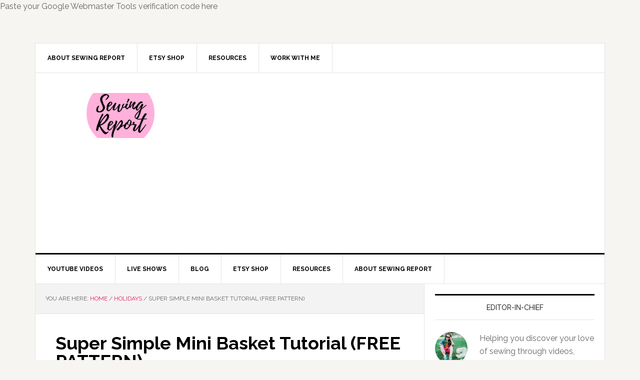

--- FILE ---
content_type: text/html; charset=UTF-8
request_url: https://www.sewingreport.com/2022/07/super-simple-mini-basket-tutorial-free-pattern/
body_size: 20237
content:
<!DOCTYPE html>
<html lang="en-US">
<head >
<meta charset="UTF-8" />
<meta name="description" content="With many of us looking for scrap busting small projects, introducing the Super Simple Mini Basket!" />
<meta name="viewport" content="width=device-width, initial-scale=1" />
<title>Super Simple Mini Basket Tutorial (FREE PATTERN) – Sewing Report</title>
<meta name='robots' content='max-image-preview:large' />
<link rel='dns-prefetch' href='//www.sewingreport.com' />
<link rel='dns-prefetch' href='//stats.wp.com' />
<link rel='dns-prefetch' href='//fonts.googleapis.com' />
<link rel='preconnect' href='//c0.wp.com' />
<link rel="alternate" type="application/rss+xml" title="Sewing Report &raquo; Feed" href="https://www.sewingreport.com/feed/" />
<link rel="alternate" type="application/rss+xml" title="Sewing Report &raquo; Comments Feed" href="https://www.sewingreport.com/comments/feed/" />
<link rel="alternate" type="application/rss+xml" title="Sewing Report &raquo; Super Simple Mini Basket Tutorial (FREE PATTERN) Comments Feed" href="https://www.sewingreport.com/2022/07/super-simple-mini-basket-tutorial-free-pattern/feed/" />
<link rel="alternate" title="oEmbed (JSON)" type="application/json+oembed" href="https://www.sewingreport.com/wp-json/oembed/1.0/embed?url=https%3A%2F%2Fwww.sewingreport.com%2F2022%2F07%2Fsuper-simple-mini-basket-tutorial-free-pattern%2F" />
<link rel="alternate" title="oEmbed (XML)" type="text/xml+oembed" href="https://www.sewingreport.com/wp-json/oembed/1.0/embed?url=https%3A%2F%2Fwww.sewingreport.com%2F2022%2F07%2Fsuper-simple-mini-basket-tutorial-free-pattern%2F&#038;format=xml" />
<link rel="canonical" href="https://www.sewingreport.com/2022/07/super-simple-mini-basket-tutorial-free-pattern/" />
		<!-- This site uses the Google Analytics by ExactMetrics plugin v8.10.2 - Using Analytics tracking - https://www.exactmetrics.com/ -->
							<script src="//www.googletagmanager.com/gtag/js?id=G-9S912V10LR"  data-cfasync="false" data-wpfc-render="false" type="text/javascript" async></script>
			<script data-cfasync="false" data-wpfc-render="false" type="text/javascript">
				var em_version = '8.10.2';
				var em_track_user = true;
				var em_no_track_reason = '';
								var ExactMetricsDefaultLocations = {"page_location":"https:\/\/www.sewingreport.com\/2022\/07\/super-simple-mini-basket-tutorial-free-pattern\/"};
								if ( typeof ExactMetricsPrivacyGuardFilter === 'function' ) {
					var ExactMetricsLocations = (typeof ExactMetricsExcludeQuery === 'object') ? ExactMetricsPrivacyGuardFilter( ExactMetricsExcludeQuery ) : ExactMetricsPrivacyGuardFilter( ExactMetricsDefaultLocations );
				} else {
					var ExactMetricsLocations = (typeof ExactMetricsExcludeQuery === 'object') ? ExactMetricsExcludeQuery : ExactMetricsDefaultLocations;
				}

								var disableStrs = [
										'ga-disable-G-9S912V10LR',
									];

				/* Function to detect opted out users */
				function __gtagTrackerIsOptedOut() {
					for (var index = 0; index < disableStrs.length; index++) {
						if (document.cookie.indexOf(disableStrs[index] + '=true') > -1) {
							return true;
						}
					}

					return false;
				}

				/* Disable tracking if the opt-out cookie exists. */
				if (__gtagTrackerIsOptedOut()) {
					for (var index = 0; index < disableStrs.length; index++) {
						window[disableStrs[index]] = true;
					}
				}

				/* Opt-out function */
				function __gtagTrackerOptout() {
					for (var index = 0; index < disableStrs.length; index++) {
						document.cookie = disableStrs[index] + '=true; expires=Thu, 31 Dec 2099 23:59:59 UTC; path=/';
						window[disableStrs[index]] = true;
					}
				}

				if ('undefined' === typeof gaOptout) {
					function gaOptout() {
						__gtagTrackerOptout();
					}
				}
								window.dataLayer = window.dataLayer || [];

				window.ExactMetricsDualTracker = {
					helpers: {},
					trackers: {},
				};
				if (em_track_user) {
					function __gtagDataLayer() {
						dataLayer.push(arguments);
					}

					function __gtagTracker(type, name, parameters) {
						if (!parameters) {
							parameters = {};
						}

						if (parameters.send_to) {
							__gtagDataLayer.apply(null, arguments);
							return;
						}

						if (type === 'event') {
														parameters.send_to = exactmetrics_frontend.v4_id;
							var hookName = name;
							if (typeof parameters['event_category'] !== 'undefined') {
								hookName = parameters['event_category'] + ':' + name;
							}

							if (typeof ExactMetricsDualTracker.trackers[hookName] !== 'undefined') {
								ExactMetricsDualTracker.trackers[hookName](parameters);
							} else {
								__gtagDataLayer('event', name, parameters);
							}
							
						} else {
							__gtagDataLayer.apply(null, arguments);
						}
					}

					__gtagTracker('js', new Date());
					__gtagTracker('set', {
						'developer_id.dNDMyYj': true,
											});
					if ( ExactMetricsLocations.page_location ) {
						__gtagTracker('set', ExactMetricsLocations);
					}
										__gtagTracker('config', 'G-9S912V10LR', {"forceSSL":"true"} );
										window.gtag = __gtagTracker;										(function () {
						/* https://developers.google.com/analytics/devguides/collection/analyticsjs/ */
						/* ga and __gaTracker compatibility shim. */
						var noopfn = function () {
							return null;
						};
						var newtracker = function () {
							return new Tracker();
						};
						var Tracker = function () {
							return null;
						};
						var p = Tracker.prototype;
						p.get = noopfn;
						p.set = noopfn;
						p.send = function () {
							var args = Array.prototype.slice.call(arguments);
							args.unshift('send');
							__gaTracker.apply(null, args);
						};
						var __gaTracker = function () {
							var len = arguments.length;
							if (len === 0) {
								return;
							}
							var f = arguments[len - 1];
							if (typeof f !== 'object' || f === null || typeof f.hitCallback !== 'function') {
								if ('send' === arguments[0]) {
									var hitConverted, hitObject = false, action;
									if ('event' === arguments[1]) {
										if ('undefined' !== typeof arguments[3]) {
											hitObject = {
												'eventAction': arguments[3],
												'eventCategory': arguments[2],
												'eventLabel': arguments[4],
												'value': arguments[5] ? arguments[5] : 1,
											}
										}
									}
									if ('pageview' === arguments[1]) {
										if ('undefined' !== typeof arguments[2]) {
											hitObject = {
												'eventAction': 'page_view',
												'page_path': arguments[2],
											}
										}
									}
									if (typeof arguments[2] === 'object') {
										hitObject = arguments[2];
									}
									if (typeof arguments[5] === 'object') {
										Object.assign(hitObject, arguments[5]);
									}
									if ('undefined' !== typeof arguments[1].hitType) {
										hitObject = arguments[1];
										if ('pageview' === hitObject.hitType) {
											hitObject.eventAction = 'page_view';
										}
									}
									if (hitObject) {
										action = 'timing' === arguments[1].hitType ? 'timing_complete' : hitObject.eventAction;
										hitConverted = mapArgs(hitObject);
										__gtagTracker('event', action, hitConverted);
									}
								}
								return;
							}

							function mapArgs(args) {
								var arg, hit = {};
								var gaMap = {
									'eventCategory': 'event_category',
									'eventAction': 'event_action',
									'eventLabel': 'event_label',
									'eventValue': 'event_value',
									'nonInteraction': 'non_interaction',
									'timingCategory': 'event_category',
									'timingVar': 'name',
									'timingValue': 'value',
									'timingLabel': 'event_label',
									'page': 'page_path',
									'location': 'page_location',
									'title': 'page_title',
									'referrer' : 'page_referrer',
								};
								for (arg in args) {
																		if (!(!args.hasOwnProperty(arg) || !gaMap.hasOwnProperty(arg))) {
										hit[gaMap[arg]] = args[arg];
									} else {
										hit[arg] = args[arg];
									}
								}
								return hit;
							}

							try {
								f.hitCallback();
							} catch (ex) {
							}
						};
						__gaTracker.create = newtracker;
						__gaTracker.getByName = newtracker;
						__gaTracker.getAll = function () {
							return [];
						};
						__gaTracker.remove = noopfn;
						__gaTracker.loaded = true;
						window['__gaTracker'] = __gaTracker;
					})();
									} else {
										console.log("");
					(function () {
						function __gtagTracker() {
							return null;
						}

						window['__gtagTracker'] = __gtagTracker;
						window['gtag'] = __gtagTracker;
					})();
									}
			</script>
							<!-- / Google Analytics by ExactMetrics -->
		<style id='wp-img-auto-sizes-contain-inline-css' type='text/css'>
img:is([sizes=auto i],[sizes^="auto," i]){contain-intrinsic-size:3000px 1500px}
/*# sourceURL=wp-img-auto-sizes-contain-inline-css */
</style>
<link rel='stylesheet' id='sbi_styles-css' href='https://www.sewingreport.com/wp-content/plugins/instagram-feed/css/sbi-styles.min.css?ver=6.10.0' type='text/css' media='all' />
<link rel='stylesheet' id='news-pro-theme-css' href='https://www.sewingreport.com/wp-content/themes/news-pro/style.css?ver=3.0.2' type='text/css' media='all' />
<style id='wp-emoji-styles-inline-css' type='text/css'>

	img.wp-smiley, img.emoji {
		display: inline !important;
		border: none !important;
		box-shadow: none !important;
		height: 1em !important;
		width: 1em !important;
		margin: 0 0.07em !important;
		vertical-align: -0.1em !important;
		background: none !important;
		padding: 0 !important;
	}
/*# sourceURL=wp-emoji-styles-inline-css */
</style>
<style id='wp-block-library-inline-css' type='text/css'>
:root{--wp-block-synced-color:#7a00df;--wp-block-synced-color--rgb:122,0,223;--wp-bound-block-color:var(--wp-block-synced-color);--wp-editor-canvas-background:#ddd;--wp-admin-theme-color:#007cba;--wp-admin-theme-color--rgb:0,124,186;--wp-admin-theme-color-darker-10:#006ba1;--wp-admin-theme-color-darker-10--rgb:0,107,160.5;--wp-admin-theme-color-darker-20:#005a87;--wp-admin-theme-color-darker-20--rgb:0,90,135;--wp-admin-border-width-focus:2px}@media (min-resolution:192dpi){:root{--wp-admin-border-width-focus:1.5px}}.wp-element-button{cursor:pointer}:root .has-very-light-gray-background-color{background-color:#eee}:root .has-very-dark-gray-background-color{background-color:#313131}:root .has-very-light-gray-color{color:#eee}:root .has-very-dark-gray-color{color:#313131}:root .has-vivid-green-cyan-to-vivid-cyan-blue-gradient-background{background:linear-gradient(135deg,#00d084,#0693e3)}:root .has-purple-crush-gradient-background{background:linear-gradient(135deg,#34e2e4,#4721fb 50%,#ab1dfe)}:root .has-hazy-dawn-gradient-background{background:linear-gradient(135deg,#faaca8,#dad0ec)}:root .has-subdued-olive-gradient-background{background:linear-gradient(135deg,#fafae1,#67a671)}:root .has-atomic-cream-gradient-background{background:linear-gradient(135deg,#fdd79a,#004a59)}:root .has-nightshade-gradient-background{background:linear-gradient(135deg,#330968,#31cdcf)}:root .has-midnight-gradient-background{background:linear-gradient(135deg,#020381,#2874fc)}:root{--wp--preset--font-size--normal:16px;--wp--preset--font-size--huge:42px}.has-regular-font-size{font-size:1em}.has-larger-font-size{font-size:2.625em}.has-normal-font-size{font-size:var(--wp--preset--font-size--normal)}.has-huge-font-size{font-size:var(--wp--preset--font-size--huge)}:root .has-text-align-center{text-align:center}:root .has-text-align-left{text-align:left}:root .has-text-align-right{text-align:right}.has-fit-text{white-space:nowrap!important}#end-resizable-editor-section{display:none}.aligncenter{clear:both}.items-justified-left{justify-content:flex-start}.items-justified-center{justify-content:center}.items-justified-right{justify-content:flex-end}.items-justified-space-between{justify-content:space-between}.screen-reader-text{word-wrap:normal!important;border:0;clip-path:inset(50%);height:1px;margin:-1px;overflow:hidden;padding:0;position:absolute;width:1px}.screen-reader-text:focus{background-color:#ddd;clip-path:none;color:#444;display:block;font-size:1em;height:auto;left:5px;line-height:normal;padding:15px 23px 14px;text-decoration:none;top:5px;width:auto;z-index:100000}html :where(.has-border-color){border-style:solid}html :where([style*=border-top-color]){border-top-style:solid}html :where([style*=border-right-color]){border-right-style:solid}html :where([style*=border-bottom-color]){border-bottom-style:solid}html :where([style*=border-left-color]){border-left-style:solid}html :where([style*=border-width]){border-style:solid}html :where([style*=border-top-width]){border-top-style:solid}html :where([style*=border-right-width]){border-right-style:solid}html :where([style*=border-bottom-width]){border-bottom-style:solid}html :where([style*=border-left-width]){border-left-style:solid}html :where(img[class*=wp-image-]){height:auto;max-width:100%}:where(figure){margin:0 0 1em}html :where(.is-position-sticky){--wp-admin--admin-bar--position-offset:var(--wp-admin--admin-bar--height,0px)}@media screen and (max-width:600px){html :where(.is-position-sticky){--wp-admin--admin-bar--position-offset:0px}}

/*# sourceURL=wp-block-library-inline-css */
</style><style id='global-styles-inline-css' type='text/css'>
:root{--wp--preset--aspect-ratio--square: 1;--wp--preset--aspect-ratio--4-3: 4/3;--wp--preset--aspect-ratio--3-4: 3/4;--wp--preset--aspect-ratio--3-2: 3/2;--wp--preset--aspect-ratio--2-3: 2/3;--wp--preset--aspect-ratio--16-9: 16/9;--wp--preset--aspect-ratio--9-16: 9/16;--wp--preset--color--black: #000000;--wp--preset--color--cyan-bluish-gray: #abb8c3;--wp--preset--color--white: #ffffff;--wp--preset--color--pale-pink: #f78da7;--wp--preset--color--vivid-red: #cf2e2e;--wp--preset--color--luminous-vivid-orange: #ff6900;--wp--preset--color--luminous-vivid-amber: #fcb900;--wp--preset--color--light-green-cyan: #7bdcb5;--wp--preset--color--vivid-green-cyan: #00d084;--wp--preset--color--pale-cyan-blue: #8ed1fc;--wp--preset--color--vivid-cyan-blue: #0693e3;--wp--preset--color--vivid-purple: #9b51e0;--wp--preset--gradient--vivid-cyan-blue-to-vivid-purple: linear-gradient(135deg,rgb(6,147,227) 0%,rgb(155,81,224) 100%);--wp--preset--gradient--light-green-cyan-to-vivid-green-cyan: linear-gradient(135deg,rgb(122,220,180) 0%,rgb(0,208,130) 100%);--wp--preset--gradient--luminous-vivid-amber-to-luminous-vivid-orange: linear-gradient(135deg,rgb(252,185,0) 0%,rgb(255,105,0) 100%);--wp--preset--gradient--luminous-vivid-orange-to-vivid-red: linear-gradient(135deg,rgb(255,105,0) 0%,rgb(207,46,46) 100%);--wp--preset--gradient--very-light-gray-to-cyan-bluish-gray: linear-gradient(135deg,rgb(238,238,238) 0%,rgb(169,184,195) 100%);--wp--preset--gradient--cool-to-warm-spectrum: linear-gradient(135deg,rgb(74,234,220) 0%,rgb(151,120,209) 20%,rgb(207,42,186) 40%,rgb(238,44,130) 60%,rgb(251,105,98) 80%,rgb(254,248,76) 100%);--wp--preset--gradient--blush-light-purple: linear-gradient(135deg,rgb(255,206,236) 0%,rgb(152,150,240) 100%);--wp--preset--gradient--blush-bordeaux: linear-gradient(135deg,rgb(254,205,165) 0%,rgb(254,45,45) 50%,rgb(107,0,62) 100%);--wp--preset--gradient--luminous-dusk: linear-gradient(135deg,rgb(255,203,112) 0%,rgb(199,81,192) 50%,rgb(65,88,208) 100%);--wp--preset--gradient--pale-ocean: linear-gradient(135deg,rgb(255,245,203) 0%,rgb(182,227,212) 50%,rgb(51,167,181) 100%);--wp--preset--gradient--electric-grass: linear-gradient(135deg,rgb(202,248,128) 0%,rgb(113,206,126) 100%);--wp--preset--gradient--midnight: linear-gradient(135deg,rgb(2,3,129) 0%,rgb(40,116,252) 100%);--wp--preset--font-size--small: 13px;--wp--preset--font-size--medium: 20px;--wp--preset--font-size--large: 36px;--wp--preset--font-size--x-large: 42px;--wp--preset--spacing--20: 0.44rem;--wp--preset--spacing--30: 0.67rem;--wp--preset--spacing--40: 1rem;--wp--preset--spacing--50: 1.5rem;--wp--preset--spacing--60: 2.25rem;--wp--preset--spacing--70: 3.38rem;--wp--preset--spacing--80: 5.06rem;--wp--preset--shadow--natural: 6px 6px 9px rgba(0, 0, 0, 0.2);--wp--preset--shadow--deep: 12px 12px 50px rgba(0, 0, 0, 0.4);--wp--preset--shadow--sharp: 6px 6px 0px rgba(0, 0, 0, 0.2);--wp--preset--shadow--outlined: 6px 6px 0px -3px rgb(255, 255, 255), 6px 6px rgb(0, 0, 0);--wp--preset--shadow--crisp: 6px 6px 0px rgb(0, 0, 0);}:where(.is-layout-flex){gap: 0.5em;}:where(.is-layout-grid){gap: 0.5em;}body .is-layout-flex{display: flex;}.is-layout-flex{flex-wrap: wrap;align-items: center;}.is-layout-flex > :is(*, div){margin: 0;}body .is-layout-grid{display: grid;}.is-layout-grid > :is(*, div){margin: 0;}:where(.wp-block-columns.is-layout-flex){gap: 2em;}:where(.wp-block-columns.is-layout-grid){gap: 2em;}:where(.wp-block-post-template.is-layout-flex){gap: 1.25em;}:where(.wp-block-post-template.is-layout-grid){gap: 1.25em;}.has-black-color{color: var(--wp--preset--color--black) !important;}.has-cyan-bluish-gray-color{color: var(--wp--preset--color--cyan-bluish-gray) !important;}.has-white-color{color: var(--wp--preset--color--white) !important;}.has-pale-pink-color{color: var(--wp--preset--color--pale-pink) !important;}.has-vivid-red-color{color: var(--wp--preset--color--vivid-red) !important;}.has-luminous-vivid-orange-color{color: var(--wp--preset--color--luminous-vivid-orange) !important;}.has-luminous-vivid-amber-color{color: var(--wp--preset--color--luminous-vivid-amber) !important;}.has-light-green-cyan-color{color: var(--wp--preset--color--light-green-cyan) !important;}.has-vivid-green-cyan-color{color: var(--wp--preset--color--vivid-green-cyan) !important;}.has-pale-cyan-blue-color{color: var(--wp--preset--color--pale-cyan-blue) !important;}.has-vivid-cyan-blue-color{color: var(--wp--preset--color--vivid-cyan-blue) !important;}.has-vivid-purple-color{color: var(--wp--preset--color--vivid-purple) !important;}.has-black-background-color{background-color: var(--wp--preset--color--black) !important;}.has-cyan-bluish-gray-background-color{background-color: var(--wp--preset--color--cyan-bluish-gray) !important;}.has-white-background-color{background-color: var(--wp--preset--color--white) !important;}.has-pale-pink-background-color{background-color: var(--wp--preset--color--pale-pink) !important;}.has-vivid-red-background-color{background-color: var(--wp--preset--color--vivid-red) !important;}.has-luminous-vivid-orange-background-color{background-color: var(--wp--preset--color--luminous-vivid-orange) !important;}.has-luminous-vivid-amber-background-color{background-color: var(--wp--preset--color--luminous-vivid-amber) !important;}.has-light-green-cyan-background-color{background-color: var(--wp--preset--color--light-green-cyan) !important;}.has-vivid-green-cyan-background-color{background-color: var(--wp--preset--color--vivid-green-cyan) !important;}.has-pale-cyan-blue-background-color{background-color: var(--wp--preset--color--pale-cyan-blue) !important;}.has-vivid-cyan-blue-background-color{background-color: var(--wp--preset--color--vivid-cyan-blue) !important;}.has-vivid-purple-background-color{background-color: var(--wp--preset--color--vivid-purple) !important;}.has-black-border-color{border-color: var(--wp--preset--color--black) !important;}.has-cyan-bluish-gray-border-color{border-color: var(--wp--preset--color--cyan-bluish-gray) !important;}.has-white-border-color{border-color: var(--wp--preset--color--white) !important;}.has-pale-pink-border-color{border-color: var(--wp--preset--color--pale-pink) !important;}.has-vivid-red-border-color{border-color: var(--wp--preset--color--vivid-red) !important;}.has-luminous-vivid-orange-border-color{border-color: var(--wp--preset--color--luminous-vivid-orange) !important;}.has-luminous-vivid-amber-border-color{border-color: var(--wp--preset--color--luminous-vivid-amber) !important;}.has-light-green-cyan-border-color{border-color: var(--wp--preset--color--light-green-cyan) !important;}.has-vivid-green-cyan-border-color{border-color: var(--wp--preset--color--vivid-green-cyan) !important;}.has-pale-cyan-blue-border-color{border-color: var(--wp--preset--color--pale-cyan-blue) !important;}.has-vivid-cyan-blue-border-color{border-color: var(--wp--preset--color--vivid-cyan-blue) !important;}.has-vivid-purple-border-color{border-color: var(--wp--preset--color--vivid-purple) !important;}.has-vivid-cyan-blue-to-vivid-purple-gradient-background{background: var(--wp--preset--gradient--vivid-cyan-blue-to-vivid-purple) !important;}.has-light-green-cyan-to-vivid-green-cyan-gradient-background{background: var(--wp--preset--gradient--light-green-cyan-to-vivid-green-cyan) !important;}.has-luminous-vivid-amber-to-luminous-vivid-orange-gradient-background{background: var(--wp--preset--gradient--luminous-vivid-amber-to-luminous-vivid-orange) !important;}.has-luminous-vivid-orange-to-vivid-red-gradient-background{background: var(--wp--preset--gradient--luminous-vivid-orange-to-vivid-red) !important;}.has-very-light-gray-to-cyan-bluish-gray-gradient-background{background: var(--wp--preset--gradient--very-light-gray-to-cyan-bluish-gray) !important;}.has-cool-to-warm-spectrum-gradient-background{background: var(--wp--preset--gradient--cool-to-warm-spectrum) !important;}.has-blush-light-purple-gradient-background{background: var(--wp--preset--gradient--blush-light-purple) !important;}.has-blush-bordeaux-gradient-background{background: var(--wp--preset--gradient--blush-bordeaux) !important;}.has-luminous-dusk-gradient-background{background: var(--wp--preset--gradient--luminous-dusk) !important;}.has-pale-ocean-gradient-background{background: var(--wp--preset--gradient--pale-ocean) !important;}.has-electric-grass-gradient-background{background: var(--wp--preset--gradient--electric-grass) !important;}.has-midnight-gradient-background{background: var(--wp--preset--gradient--midnight) !important;}.has-small-font-size{font-size: var(--wp--preset--font-size--small) !important;}.has-medium-font-size{font-size: var(--wp--preset--font-size--medium) !important;}.has-large-font-size{font-size: var(--wp--preset--font-size--large) !important;}.has-x-large-font-size{font-size: var(--wp--preset--font-size--x-large) !important;}
/*# sourceURL=global-styles-inline-css */
</style>

<style id='classic-theme-styles-inline-css' type='text/css'>
/*! This file is auto-generated */
.wp-block-button__link{color:#fff;background-color:#32373c;border-radius:9999px;box-shadow:none;text-decoration:none;padding:calc(.667em + 2px) calc(1.333em + 2px);font-size:1.125em}.wp-block-file__button{background:#32373c;color:#fff;text-decoration:none}
/*# sourceURL=/wp-includes/css/classic-themes.min.css */
</style>
<link rel='stylesheet' id='dashicons-css' href='https://c0.wp.com/c/6.9/wp-includes/css/dashicons.min.css' type='text/css' media='all' />
<link rel='stylesheet' id='google-fonts-css' href='//fonts.googleapis.com/css?family=Raleway%3A400%2C700%7CPathway+Gothic+One&#038;ver=3.0.2' type='text/css' media='all' />
<link rel='stylesheet' id='simple-social-icons-font-css' href='https://www.sewingreport.com/wp-content/plugins/simple-social-icons/css/style.css?ver=3.0.2' type='text/css' media='all' />
<link rel='stylesheet' id='__EPYT__style-css' href='https://www.sewingreport.com/wp-content/plugins/youtube-embed-plus/styles/ytprefs.min.css?ver=14.2.3.2' type='text/css' media='all' />
<style id='__EPYT__style-inline-css' type='text/css'>

                .epyt-gallery-thumb {
                        width: 33.333%;
                }
                
/*# sourceURL=__EPYT__style-inline-css */
</style>
<link rel='stylesheet' id='gppro-style-css' href='//www.sewingreport.com/wp-content/uploads/gppro/gppro-custom-1.css?ver=1455506599' type='text/css' media='all' />
<link rel='stylesheet' id='sharedaddy-css' href='https://c0.wp.com/p/jetpack/15.3.1/modules/sharedaddy/sharing.css' type='text/css' media='all' />
<link rel='stylesheet' id='social-logos-css' href='https://c0.wp.com/p/jetpack/15.3.1/_inc/social-logos/social-logos.min.css' type='text/css' media='all' />
<link rel='stylesheet' id='etsy_shop_style-css' href='https://www.sewingreport.com/wp-content/plugins/etsy-shop/etsy-shop.css?ver=3.0.7' type='text/css' media='all' />
<link rel='stylesheet' id='genesis-tabs-stylesheet-css' href='https://www.sewingreport.com/wp-content/plugins/genesis-tabs/assets/css/style.css?ver=0.9.5' type='text/css' media='all' />
<script type="text/javascript" src="https://c0.wp.com/c/6.9/wp-includes/js/jquery/jquery.min.js" id="jquery-core-js"></script>
<script type="text/javascript" src="https://c0.wp.com/c/6.9/wp-includes/js/jquery/jquery-migrate.min.js" id="jquery-migrate-js"></script>
<script type="text/javascript" src="https://www.sewingreport.com/wp-content/plugins/contact-bank/assets/global/plugins/custom/js/custom.js?ver=6.9" id="contact-bank-bootstrap.js-js"></script>
<script type="text/javascript" id="ma_toolbar_script-js-after">
/* <![CDATA[ */
var oada_ma_license_key="";var oada_ma_license_url="https://api.maxaccess.io/scripts/toolbar/";(function(s,o,g){a=s.createElement(o),m=s.getElementsByTagName(o)[0];a.src=g;a.setAttribute("defer","");a.setAttribute("type","text/javascript");a.setAttribute("crossorigin","anonymous");m.parentNode.insertBefore(a,m)})(document,"script",oada_ma_license_url+oada_ma_license_key);
//# sourceURL=ma_toolbar_script-js-after
/* ]]> */
</script>
<script type="text/javascript" src="https://www.sewingreport.com/wp-content/plugins/google-analytics-dashboard-for-wp/assets/js/frontend-gtag.min.js?ver=8.10.2" id="exactmetrics-frontend-script-js" async="async" data-wp-strategy="async"></script>
<script data-cfasync="false" data-wpfc-render="false" type="text/javascript" id='exactmetrics-frontend-script-js-extra'>/* <![CDATA[ */
var exactmetrics_frontend = {"js_events_tracking":"true","download_extensions":"zip,mp3,mpeg,pdf,docx,pptx,xlsx,rar","inbound_paths":"[{\"path\":\"\\\/go\\\/\",\"label\":\"affiliate\"},{\"path\":\"\\\/recommend\\\/\",\"label\":\"affiliate\"}]","home_url":"https:\/\/www.sewingreport.com","hash_tracking":"false","v4_id":"G-9S912V10LR"};/* ]]> */
</script>
<script type="text/javascript" src="https://www.sewingreport.com/wp-content/themes/news-pro/js/responsive-menu.js?ver=1.0.0" id="news-responsive-menu-js"></script>
<script type="text/javascript" id="__ytprefs__-js-extra">
/* <![CDATA[ */
var _EPYT_ = {"ajaxurl":"https://www.sewingreport.com/wp-admin/admin-ajax.php","security":"2be3eb077b","gallery_scrolloffset":"20","eppathtoscripts":"https://www.sewingreport.com/wp-content/plugins/youtube-embed-plus/scripts/","eppath":"https://www.sewingreport.com/wp-content/plugins/youtube-embed-plus/","epresponsiveselector":"[\"iframe.__youtube_prefs_widget__\"]","epdovol":"1","version":"14.2.3.2","evselector":"iframe.__youtube_prefs__[src], iframe[src*=\"youtube.com/embed/\"], iframe[src*=\"youtube-nocookie.com/embed/\"]","ajax_compat":"","maxres_facade":"eager","ytapi_load":"light","pause_others":"","stopMobileBuffer":"1","facade_mode":"","not_live_on_channel":""};
//# sourceURL=__ytprefs__-js-extra
/* ]]> */
</script>
<script type="text/javascript" src="https://www.sewingreport.com/wp-content/plugins/youtube-embed-plus/scripts/ytprefs.min.js?ver=14.2.3.2" id="__ytprefs__-js"></script>
<link rel="https://api.w.org/" href="https://www.sewingreport.com/wp-json/" /><link rel="alternate" title="JSON" type="application/json" href="https://www.sewingreport.com/wp-json/wp/v2/posts/4115" /><link rel="EditURI" type="application/rsd+xml" title="RSD" href="https://www.sewingreport.com/xmlrpc.php?rsd" />

<!-- Google Webmaster Tools plugin for WordPress -->
Paste your Google Webmaster Tools verification code here
	<style>img#wpstats{display:none}</style>
		<link rel="pingback" href="https://www.sewingreport.com/xmlrpc.php" />
<style type="text/css">.site-title a { background: url(https://www.sewingreport.com/wp-content/uploads/2016/09/cropped-Sewing-Report-Logo-2-1.png) no-repeat !important; }</style>

<!-- Jetpack Open Graph Tags -->
<meta property="og:type" content="article" />
<meta property="og:title" content="Super Simple Mini Basket Tutorial (FREE PATTERN)" />
<meta property="og:url" content="https://www.sewingreport.com/2022/07/super-simple-mini-basket-tutorial-free-pattern/" />
<meta property="og:description" content="With many of us looking for scrap busting small projects, introducing the Super Simple Mini Basket!" />
<meta property="article:published_time" content="2022-07-25T14:17:00+00:00" />
<meta property="article:modified_time" content="2024-03-26T19:25:41+00:00" />
<meta property="og:site_name" content="Sewing Report" />
<meta property="og:image" content="https://www.sewingreport.com/wp-content/uploads/2022/07/IMG_0284-2.jpg" />
<meta property="og:image:width" content="2048" />
<meta property="og:image:height" content="1152" />
<meta property="og:image:alt" content="Super Simple Mini Basket" />
<meta property="og:locale" content="en_US" />
<meta name="twitter:site" content="@SewingReport" />
<meta name="twitter:text:title" content="Super Simple Mini Basket Tutorial (FREE PATTERN)" />
<meta name="twitter:image" content="https://www.sewingreport.com/wp-content/uploads/2022/07/IMG_0284-2.jpg?w=640" />
<meta name="twitter:image:alt" content="Super Simple Mini Basket" />
<meta name="twitter:card" content="summary_large_image" />

<!-- End Jetpack Open Graph Tags -->
<link rel="icon" href="https://www.sewingreport.com/wp-content/uploads/2016/09/cropped-Sewing-Report-Logo-2-2-32x32.png" sizes="32x32" />
<link rel="icon" href="https://www.sewingreport.com/wp-content/uploads/2016/09/cropped-Sewing-Report-Logo-2-2-192x192.png" sizes="192x192" />
<link rel="apple-touch-icon" href="https://www.sewingreport.com/wp-content/uploads/2016/09/cropped-Sewing-Report-Logo-2-2-180x180.png" />
<meta name="msapplication-TileImage" content="https://www.sewingreport.com/wp-content/uploads/2016/09/cropped-Sewing-Report-Logo-2-2-270x270.png" />
</head>
<body class="wp-singular post-template-default single single-post postid-4115 single-format-standard wp-theme-genesis wp-child-theme-news-pro custom-header header-image content-sidebar genesis-breadcrumbs-visible genesis-footer-widgets-visible news-pro-pink gppro-custom" itemscope itemtype="https://schema.org/WebPage"><div class="site-container"><nav class="nav-secondary" aria-label="Secondary" itemscope itemtype="https://schema.org/SiteNavigationElement"><div class="wrap"><ul id="menu-sewing-report" class="menu genesis-nav-menu menu-secondary"><li id="menu-item-47" class="menu-item menu-item-type-post_type menu-item-object-page menu-item-47"><a href="https://www.sewingreport.com/about-sewing-report/" itemprop="url"><span itemprop="name">About Sewing Report</span></a></li>
<li id="menu-item-1091" class="menu-item menu-item-type-post_type menu-item-object-page menu-item-1091"><a href="https://www.sewingreport.com/shop/" itemprop="url"><span itemprop="name">Etsy Shop</span></a></li>
<li id="menu-item-70" class="menu-item menu-item-type-post_type menu-item-object-page menu-item-has-children menu-item-70"><a href="https://www.sewingreport.com/resources/" itemprop="url"><span itemprop="name">Resources</span></a>
<ul class="sub-menu">
	<li id="menu-item-146" class="menu-item menu-item-type-post_type menu-item-object-page menu-item-146"><a href="https://www.sewingreport.com/resources/blogs/" itemprop="url"><span itemprop="name">Blogs</span></a></li>
	<li id="menu-item-265" class="menu-item menu-item-type-post_type menu-item-object-page menu-item-265"><a href="https://www.sewingreport.com/about-sewing-report/equipment-list/" itemprop="url"><span itemprop="name">Equipment List</span></a></li>
	<li id="menu-item-72" class="menu-item menu-item-type-post_type menu-item-object-page menu-item-72"><a href="https://www.sewingreport.com/resources/retreatsworkshopsconventions/" itemprop="url"><span itemprop="name">Events</span></a></li>
	<li id="menu-item-74" class="menu-item menu-item-type-post_type menu-item-object-page menu-item-74"><a href="https://www.sewingreport.com/resources/fabric-manufacturers/" itemprop="url"><span itemprop="name">Fabric Manufacturers</span></a></li>
	<li id="menu-item-71" class="menu-item menu-item-type-post_type menu-item-object-page menu-item-71"><a href="https://www.sewingreport.com/resources/free-tutorials/" itemprop="url"><span itemprop="name">Free Tutorials</span></a></li>
	<li id="menu-item-73" class="menu-item menu-item-type-post_type menu-item-object-page menu-item-73"><a href="https://www.sewingreport.com/resources/online-shopping/" itemprop="url"><span itemprop="name">Online Shopping</span></a></li>
	<li id="menu-item-141" class="menu-item menu-item-type-post_type menu-item-object-page menu-item-141"><a href="https://www.sewingreport.com/resources/organizations/" itemprop="url"><span itemprop="name">Organizations</span></a></li>
	<li id="menu-item-183" class="menu-item menu-item-type-post_type menu-item-object-page menu-item-183"><a href="https://www.sewingreport.com/resources/patterns/" itemprop="url"><span itemprop="name">Patterns</span></a></li>
	<li id="menu-item-328" class="menu-item menu-item-type-post_type menu-item-object-page menu-item-328"><a href="https://www.sewingreport.com/resources/services/" itemprop="url"><span itemprop="name">Services</span></a></li>
	<li id="menu-item-151" class="menu-item menu-item-type-post_type menu-item-object-page menu-item-151"><a href="https://www.sewingreport.com/resources/sewing-machines/" itemprop="url"><span itemprop="name">Sewing Machines</span></a></li>
	<li id="menu-item-75" class="menu-item menu-item-type-post_type menu-item-object-page menu-item-75"><a href="https://www.sewingreport.com/resources/sewlebrity-list/" itemprop="url"><span itemprop="name">Sewlebrity List</span></a></li>
	<li id="menu-item-216" class="menu-item menu-item-type-post_type menu-item-object-page menu-item-216"><a href="https://www.sewingreport.com/resources/supplies/" itemprop="url"><span itemprop="name">Supplies</span></a></li>
</ul>
</li>
<li id="menu-item-48" class="menu-item menu-item-type-post_type menu-item-object-page menu-item-48"><a href="https://www.sewingreport.com/contact-us/workwithme/" itemprop="url"><span itemprop="name">Work With Me</span></a></li>
</ul></div></nav><header class="site-header" itemscope itemtype="https://schema.org/WPHeader"><div class="wrap"><div class="title-area"><p class="site-title" itemprop="headline"><a href="https://www.sewingreport.com/">Sewing Report</a></p><p class="site-description" itemprop="description">Discover Your Love of Sewing, Crafts, DIY Projects </p></div><div class="widget-area header-widget-area"><section id="text-3" class="widget widget_text"><div class="widget-wrap">			<div class="textwidget"><script async src="//pagead2.googlesyndication.com/pagead/js/adsbygoogle.js"></script>
<!-- Responsive Ad -->
<ins class="adsbygoogle"
     style="display:block"
     data-ad-client="ca-pub-4825457039192145"
     data-ad-slot="4946938119"
     data-ad-format="auto"></ins>
<script>
(adsbygoogle = window.adsbygoogle || []).push({});
</script></div>
		</div></section>
</div></div></header><nav class="nav-primary" aria-label="Main" itemscope itemtype="https://schema.org/SiteNavigationElement"><div class="wrap"><ul id="menu-topics" class="menu genesis-nav-menu menu-primary"><li id="menu-item-4458" class="menu-item menu-item-type-post_type menu-item-object-page menu-item-4458"><a href="https://www.sewingreport.com/youtube-videos/" itemprop="url"><span itemprop="name">YouTube Videos</span></a></li>
<li id="menu-item-4511" class="menu-item menu-item-type-post_type menu-item-object-page menu-item-4511"><a href="https://www.sewingreport.com/sewing-report-live/" itemprop="url"><span itemprop="name">LIVE SHOWS</span></a></li>
<li id="menu-item-127" class="menu-item menu-item-type-post_type menu-item-object-page menu-item-has-children menu-item-127"><a href="https://www.sewingreport.com/blog/" itemprop="url"><span itemprop="name">Blog</span></a>
<ul class="sub-menu">
	<li id="menu-item-38" class="menu-item menu-item-type-taxonomy menu-item-object-category menu-item-38"><a href="https://www.sewingreport.com/category/original-reporting/" itemprop="url"><span itemprop="name">Original Reporting</span></a></li>
	<li id="menu-item-1121" class="menu-item menu-item-type-taxonomy menu-item-object-category menu-item-1121"><a href="https://www.sewingreport.com/category/vlogs/" itemprop="url"><span itemprop="name">VLOGS</span></a></li>
	<li id="menu-item-1122" class="menu-item menu-item-type-taxonomy menu-item-object-category menu-item-1122"><a href="https://www.sewingreport.com/category/reviews/" itemprop="url"><span itemprop="name">Reviews</span></a></li>
	<li id="menu-item-1123" class="menu-item menu-item-type-taxonomy menu-item-object-category menu-item-1123"><a href="https://www.sewingreport.com/category/haul-videos/" itemprop="url"><span itemprop="name">Haul Videos</span></a></li>
	<li id="menu-item-229" class="menu-item menu-item-type-taxonomy menu-item-object-category menu-item-229"><a href="https://www.sewingreport.com/category/editorials/" itemprop="url"><span itemprop="name">Editorials</span></a></li>
	<li id="menu-item-35" class="menu-item menu-item-type-taxonomy menu-item-object-category menu-item-35"><a href="https://www.sewingreport.com/category/quilting/" itemprop="url"><span itemprop="name">Quilting</span></a></li>
	<li id="menu-item-39" class="menu-item menu-item-type-taxonomy menu-item-object-category menu-item-39"><a href="https://www.sewingreport.com/category/quilting/quiltonomics/" itemprop="url"><span itemprop="name">Quiltonomics</span></a></li>
	<li id="menu-item-205" class="menu-item menu-item-type-taxonomy menu-item-object-category menu-item-205"><a href="https://www.sewingreport.com/category/quiltcon/" itemprop="url"><span itemprop="name">QuiltCon</span></a></li>
	<li id="menu-item-1125" class="menu-item menu-item-type-taxonomy menu-item-object-category current-post-ancestor current-menu-parent current-post-parent menu-item-1125"><a href="https://www.sewingreport.com/category/how-to/" itemprop="url"><span itemprop="name">How To</span></a></li>
	<li id="menu-item-36" class="menu-item menu-item-type-taxonomy menu-item-object-category current-post-ancestor current-menu-parent current-post-parent menu-item-36"><a href="https://www.sewingreport.com/category/sewing/" itemprop="url"><span itemprop="name">Sewing</span></a></li>
	<li id="menu-item-109" class="menu-item menu-item-type-taxonomy menu-item-object-category menu-item-109"><a href="https://www.sewingreport.com/category/sew-ya-know/" itemprop="url"><span itemprop="name">Sew Ya Know</span></a></li>
	<li id="menu-item-209" class="menu-item menu-item-type-taxonomy menu-item-object-category menu-item-209"><a href="https://www.sewingreport.com/category/best-of-youtube/" itemprop="url"><span itemprop="name">Best of YouTube</span></a></li>
	<li id="menu-item-1124" class="menu-item menu-item-type-taxonomy menu-item-object-category menu-item-1124"><a href="https://www.sewingreport.com/category/business/" itemprop="url"><span itemprop="name">Business</span></a></li>
</ul>
</li>
<li id="menu-item-1090" class="menu-item menu-item-type-post_type menu-item-object-page menu-item-1090"><a href="https://www.sewingreport.com/shop/" itemprop="url"><span itemprop="name">Etsy Shop</span></a></li>
<li id="menu-item-84" class="menu-item menu-item-type-post_type menu-item-object-page menu-item-has-children menu-item-84"><a href="https://www.sewingreport.com/resources/" itemprop="url"><span itemprop="name">Resources</span></a>
<ul class="sub-menu">
	<li id="menu-item-147" class="menu-item menu-item-type-post_type menu-item-object-page menu-item-147"><a href="https://www.sewingreport.com/resources/blogs/" itemprop="url"><span itemprop="name">Blogs</span></a></li>
	<li id="menu-item-86" class="menu-item menu-item-type-post_type menu-item-object-page menu-item-86"><a href="https://www.sewingreport.com/resources/retreatsworkshopsconventions/" itemprop="url"><span itemprop="name">Events</span></a></li>
	<li id="menu-item-88" class="menu-item menu-item-type-post_type menu-item-object-page menu-item-88"><a href="https://www.sewingreport.com/resources/fabric-manufacturers/" itemprop="url"><span itemprop="name">Fabric Manufacturers</span></a></li>
	<li id="menu-item-85" class="menu-item menu-item-type-post_type menu-item-object-page menu-item-85"><a href="https://www.sewingreport.com/resources/free-tutorials/" itemprop="url"><span itemprop="name">Free Tutorials</span></a></li>
	<li id="menu-item-87" class="menu-item menu-item-type-post_type menu-item-object-page menu-item-87"><a href="https://www.sewingreport.com/resources/online-shopping/" itemprop="url"><span itemprop="name">Online Shopping</span></a></li>
	<li id="menu-item-140" class="menu-item menu-item-type-post_type menu-item-object-page menu-item-140"><a href="https://www.sewingreport.com/resources/organizations/" itemprop="url"><span itemprop="name">Organizations</span></a></li>
	<li id="menu-item-184" class="menu-item menu-item-type-post_type menu-item-object-page menu-item-184"><a href="https://www.sewingreport.com/resources/patterns/" itemprop="url"><span itemprop="name">Patterns</span></a></li>
	<li id="menu-item-329" class="menu-item menu-item-type-post_type menu-item-object-page menu-item-329"><a href="https://www.sewingreport.com/resources/services/" itemprop="url"><span itemprop="name">Services</span></a></li>
	<li id="menu-item-150" class="menu-item menu-item-type-post_type menu-item-object-page menu-item-150"><a href="https://www.sewingreport.com/resources/sewing-machines/" itemprop="url"><span itemprop="name">Sewing Machines</span></a></li>
	<li id="menu-item-89" class="menu-item menu-item-type-post_type menu-item-object-page menu-item-89"><a href="https://www.sewingreport.com/resources/sewlebrity-list/" itemprop="url"><span itemprop="name">Sewlebrity List</span></a></li>
	<li id="menu-item-215" class="menu-item menu-item-type-post_type menu-item-object-page menu-item-215"><a href="https://www.sewingreport.com/resources/supplies/" itemprop="url"><span itemprop="name">Supplies</span></a></li>
</ul>
</li>
<li id="menu-item-1092" class="menu-item menu-item-type-post_type menu-item-object-page menu-item-1092"><a href="https://www.sewingreport.com/about-sewing-report/" itemprop="url"><span itemprop="name">About Sewing Report</span></a></li>
</ul></div></nav><div class="site-inner"><div class="content-sidebar-wrap"><main class="content"><div class="breadcrumb" itemscope itemtype="https://schema.org/BreadcrumbList">You are here: <span class="breadcrumb-link-wrap" itemprop="itemListElement" itemscope itemtype="https://schema.org/ListItem"><a class="breadcrumb-link" href="https://www.sewingreport.com/" itemprop="item"><span class="breadcrumb-link-text-wrap" itemprop="name">Home</span></a><meta itemprop="position" content="1"></span> <span aria-label="breadcrumb separator">/</span> <span class="breadcrumb-link-wrap" itemprop="itemListElement" itemscope itemtype="https://schema.org/ListItem"><a class="breadcrumb-link" href="https://www.sewingreport.com/category/holidays/" itemprop="item"><span class="breadcrumb-link-text-wrap" itemprop="name">Holidays</span></a><meta itemprop="position" content="2"></span> <span aria-label="breadcrumb separator">/</span> Super Simple Mini Basket Tutorial (FREE PATTERN)</div><article class="post-4115 post type-post status-publish format-standard has-post-thumbnail category-holidays category-how-to category-learn-to-sew-in-2020 category-sewing category-sewing-patterns tag-diy tag-diy-gift-bag tag-easy-sewing-projects tag-fabric-basket tag-fabric-basket-diy tag-fabric-basket-sewing-tutorial tag-free-sewing-patterns tag-gift-bag-sewing-tutorial tag-handmade-style tag-holiday-sewing-projects tag-juki-ddl-8700 tag-learn-to-sew tag-quick-sewing-projects tag-quilted-basket tag-reusable-gift-bags tag-scrap-friendly-sewing tag-sew-a-gift-bag tag-sew-along-tutorials tag-sewing tag-sewing-for-beginners tag-sewing-projects tag-sewing-report tag-small-sewing-projects tag-super-simple-mini-basket tag-sustainable-sewing entry" aria-label="Super Simple Mini Basket Tutorial (FREE PATTERN)" itemscope itemtype="https://schema.org/CreativeWork"><header class="entry-header"><h1 class="entry-title" itemprop="headline">Super Simple Mini Basket Tutorial (FREE PATTERN)</h1>
<p class="entry-meta"><time class="entry-time" itemprop="datePublished" datetime="2022-07-25T10:17:00-04:00">July 25, 2022</time> by <span class="entry-author" itemprop="author" itemscope itemtype="https://schema.org/Person"><a href="https://www.sewingreport.com/author/sewingreport/" class="entry-author-link" rel="author" itemprop="url"><span class="entry-author-name" itemprop="name">Jennifer Moore</span></a></span> <span class="entry-comments-link"><a href="https://www.sewingreport.com/2022/07/super-simple-mini-basket-tutorial-free-pattern/#comments">1 Comment</a></span> </p></header><div class="entry-content" itemprop="text"><p>With so many of us looking for scrap busting small projects &#8211; introducing the Super Simple Mini Basket!</p>
<!-- /wp:post-content -->


<span id="more-4115"></span>


<!-- wp:paragraph -->
<p>This is a free pattern with a step-by-step sew along video tutorial to make miniature fabric baskets with handles and lining with no raw seams exposed. This is a fat quarter friendly project with several different variations for customization. You can do a quilted version, pieced version, substitute twill tape handles, or omit the handles altogether. </p>
<!-- /wp:paragraph -->

<!-- wp:paragraph -->
<p>These would be perfect to use for sustainable gift packaging, storing small items in your craft room, and I think they <em>might</em> work as an American Girl Doll accessory. Finished size is approximately 4 inches in length x 3 inches wide x 3 inches tall.</p>
<!-- /wp:paragraph -->

<!-- wp:paragraph -->
<p>Stitch lengths and seam allowances for each step are noted in the video.</p>
<!-- /wp:paragraph -->

<!-- wp:embed {"url":"https://youtu.be/Gu-MrnzMCoA","type":"video","providerNameSlug":"youtube","responsive":true,"className":"wp-embed-aspect-16-9 wp-has-aspect-ratio"} -->
<figure class="wp-block-embed is-type-video is-provider-youtube wp-block-embed-youtube wp-embed-aspect-16-9 wp-has-aspect-ratio"><div class="wp-block-embed__wrapper">
<iframe  id="_ytid_29292"  width="480" height="270"  data-origwidth="480" data-origheight="270" src="https://www.youtube.com/embed/Gu-MrnzMCoA?enablejsapi=1&#038;autoplay=0&#038;cc_load_policy=0&#038;cc_lang_pref=&#038;iv_load_policy=1&#038;loop=0&#038;rel=1&#038;fs=1&#038;playsinline=0&#038;autohide=2&#038;theme=dark&#038;color=red&#038;controls=1&#038;" class="__youtube_prefs__  epyt-is-override  no-lazyload" title="YouTube player"  allow="fullscreen; accelerometer; autoplay; clipboard-write; encrypted-media; gyroscope; picture-in-picture; web-share" referrerpolicy="strict-origin-when-cross-origin" allowfullscreen data-no-lazy="1" data-skipgform_ajax_framebjll=""></iframe>
</div></figure>
<!-- /wp:embed -->

<!-- wp:paragraph -->
<p><strong>SUBSCRIBE TO SEWING REPORT ON YOUTUBE TO GET THE LATEST VIDEOS + LIVE STREAMS!&nbsp;</strong><a rel="noreferrer noopener" href="https://goo.gl/WxA2s4" target="_blank">https://goo.gl/WxA2s4</a></p>
<!-- /wp:paragraph -->

<!-- wp:paragraph -->
<p>Fabric used in this project is from the cute Peppermint holiday themed collection available in the Sewing Report Etsy shop. Typically, I do use quilting cotton for these types of projects but other woven substrates such as canvas or a cotton/linen blend would also work.</p>
<!-- /wp:paragraph -->

<!-- wp:paragraph -->
<!-- etsy_shop_cache etsy_shop_cache_SewingReport-c33559811-100-0 --><div class="etsy-shop-listing-container"><div class="etsy-shop-listing">
            <div class="etsy-shop-listing-card" id="1785475802" style="width:172px">
                <a title="Beautiful Moments Purple Floral Rayon Fabric by Jacqueline Maldonado for FIGO Fabrics (2-5 yard cuts)" href="https://www.etsy.com/listing/1785475802/beautiful-moments-purple-floral-rayon" target="_blank" class="etsy-shop-listing-thumb">
                    <img decoding="async" alt="Beautiful Moments Purple Floral Rayon Fabric by Jacqueline Maldonado for FIGO Fabrics (2-5 yard cuts)" src="https://i.etsystatic.com/23031790/c/1080/1080/454/0/il/d80f0b/6345873123/il_170x135.6345873123_kb77.jpg" style="height:135px;">

                <div class="etsy-shop-listing-detail">
                    <p class="etsy-shop-listing-title">Beautiful Moments Purple Floral Rayon Fabric by Jacqueline Maldonado for FIGO Fabrics (2-5 yard cuts)</p>
                    <p class="etsy-shop-listing-maker">&nbsp;</p>
                </div>
                <p class="etsy-shop-listing-price">&#36;27 <span class="etsy-shop-currency-code">USD</span></p>
                </a>
            </div></div><div class="etsy-shop-listing">
            <div class="etsy-shop-listing-card" id="1871158336" style="width:172px">
                <a title="Cozy Pinks & Gray Half Yard Bundle (7 Assorted Prints) - Felicity Fabrics | Quilting Cotton Precuts" href="https://www.etsy.com/listing/1871158336/cozy-pinks-gray-half-yard-bundle-7" target="_blank" class="etsy-shop-listing-thumb">
                    <img decoding="async" alt="Cozy Pinks & Gray Half Yard Bundle (7 Assorted Prints) - Felicity Fabrics | Quilting Cotton Precuts" src="https://i.etsystatic.com/23031790/c/1072/1072/0/0/il/270f2c/6751043331/il_170x135.6751043331_ttwj.jpg" style="height:135px;">

                <div class="etsy-shop-listing-detail">
                    <p class="etsy-shop-listing-title">Cozy Pinks & Gray Half Yard Bundle (7 Assorted Prints) - Felicity Fabrics | Quilting Cotton Precuts</p>
                    <p class="etsy-shop-listing-maker">&nbsp;</p>
                </div>
                <p class="etsy-shop-listing-price">&#36;34 <span class="etsy-shop-currency-code">USD</span></p>
                </a>
            </div></div><div class="etsy-shop-listing">
            <div class="etsy-shop-listing-card" id="1797955473" style="width:172px">
                <a title="Beautiful Moments Purple Multi Floral Fabric by Jacqueline Maldonado for FIGO Fabrics (PER YARD) Quilting Cotton" href="https://www.etsy.com/listing/1797955473/beautiful-moments-purple-multi-floral" target="_blank" class="etsy-shop-listing-thumb">
                    <img decoding="async" alt="Beautiful Moments Purple Multi Floral Fabric by Jacqueline Maldonado for FIGO Fabrics (PER YARD) Quilting Cotton" src="https://i.etsystatic.com/23031790/c/1080/1080/141/0/il/bd4862/6289361710/il_170x135.6289361710_kle3.jpg" style="height:135px;">

                <div class="etsy-shop-listing-detail">
                    <p class="etsy-shop-listing-title">Beautiful Moments Purple Multi Floral Fabric by Jacqueline Maldonado for FIGO Fabrics (PER YARD) Quilting Cotton</p>
                    <p class="etsy-shop-listing-maker">&nbsp;</p>
                </div>
                <p class="etsy-shop-listing-price">&#36;12 <span class="etsy-shop-currency-code">USD</span></p>
                </a>
            </div></div><div class="etsy-shop-listing">
            <div class="etsy-shop-listing-card" id="1736278198" style="width:172px">
                <a title="Cloud9 Fabrics Organic Cotton Knits Field Day Light Sprout Citron | 3-Yard Cut *SOLD AS-IS*" href="https://www.etsy.com/listing/1736278198/cloud9-fabrics-organic-cotton-knits" target="_blank" class="etsy-shop-listing-thumb">
                    <img decoding="async" alt="Cloud9 Fabrics Organic Cotton Knits Field Day Light Sprout Citron | 3-Yard Cut *SOLD AS-IS*" src="https://i.etsystatic.com/23031790/c/1920/1080/0/0/il/3bfc04/6121451397/il_170x135.6121451397_k3ec.jpg" style="height:135px;">

                <div class="etsy-shop-listing-detail">
                    <p class="etsy-shop-listing-title">Cloud9 Fabrics Organic Cotton Knits Field Day Light Sprout Citron | 3-Yard Cut *SOLD AS-IS*</p>
                    <p class="etsy-shop-listing-maker">&nbsp;</p>
                </div>
                <p class="etsy-shop-listing-price">&#36;25 <span class="etsy-shop-currency-code">USD</span></p>
                </a>
            </div></div><div class="etsy-shop-listing">
            <div class="etsy-shop-listing-card" id="1784279886" style="width:172px">
                <a title="Peppermint Pink Garland Fabric by Dana Willard for FIGO Fabrics (PER YARD) Quilting Cotton" href="https://www.etsy.com/listing/1784279886/peppermint-pink-garland-fabric-by-dana" target="_blank" class="etsy-shop-listing-thumb">
                    <img decoding="async" alt="Peppermint Pink Garland Fabric by Dana Willard for FIGO Fabrics (PER YARD) Quilting Cotton" src="https://i.etsystatic.com/23031790/c/1080/1080/24/0/il/a40c73/6339920077/il_170x135.6339920077_p7dn.jpg" style="height:135px;">

                <div class="etsy-shop-listing-detail">
                    <p class="etsy-shop-listing-title">Peppermint Pink Garland Fabric by Dana Willard for FIGO Fabrics (PER YARD) Quilting Cotton</p>
                    <p class="etsy-shop-listing-maker">&nbsp;</p>
                </div>
                <p class="etsy-shop-listing-price">&#36;11.5 <span class="etsy-shop-currency-code">USD</span></p>
                </a>
            </div></div><div class="etsy-shop-listing">
            <div class="etsy-shop-listing-card" id="1783779954" style="width:172px">
                <a title="Easy Weekend Sprouts Plants by Betsy Siber for Cloud9 Fabrics (PER YARD) Organic Quilting Cotton" href="https://www.etsy.com/listing/1783779954/easy-weekend-sprouts-plants-by-betsy" target="_blank" class="etsy-shop-listing-thumb">
                    <img decoding="async" alt="Easy Weekend Sprouts Plants by Betsy Siber for Cloud9 Fabrics (PER YARD) Organic Quilting Cotton" src="https://i.etsystatic.com/23031790/c/1080/1080/824/0/il/d0d0fa/6289484232/il_170x135.6289484232_70ch.jpg" style="height:135px;">

                <div class="etsy-shop-listing-detail">
                    <p class="etsy-shop-listing-title">Easy Weekend Sprouts Plants by Betsy Siber for Cloud9 Fabrics (PER YARD) Organic Quilting Cotton</p>
                    <p class="etsy-shop-listing-maker">&nbsp;</p>
                </div>
                <p class="etsy-shop-listing-price">&#36;13.5 <span class="etsy-shop-currency-code">USD</span></p>
                </a>
            </div></div><div class="etsy-shop-listing">
            <div class="etsy-shop-listing-card" id="1344979149" style="width:172px">
                <a title="Jewel Tones Fat Quarter Bundle (8 solids)  Cloud9 Fabrics Cirrus Solids | Organic Cotton Fabric for Quilting + Sewing" href="https://www.etsy.com/listing/1344979149/jewel-tones-fat-quarter-bundle-8-solids" target="_blank" class="etsy-shop-listing-thumb">
                    <img decoding="async" alt="Jewel Tones Fat Quarter Bundle (8 solids)  Cloud9 Fabrics Cirrus Solids | Organic Cotton Fabric for Quilting + Sewing" src="https://i.etsystatic.com/23031790/c/1724/1152/0/0/il/089546/4386552107/il_170x135.4386552107_sf2e.jpg" style="height:135px;">

                <div class="etsy-shop-listing-detail">
                    <p class="etsy-shop-listing-title">Jewel Tones Fat Quarter Bundle (8 solids)  Cloud9 Fabrics Cirrus Solids | Organic Cotton Fabric for Quilting + Sewing</p>
                    <p class="etsy-shop-listing-maker">&nbsp;</p>
                </div>
                <p class="etsy-shop-listing-price">&#36;29 <span class="etsy-shop-currency-code">USD</span></p>
                </a>
            </div></div><div class="etsy-shop-listing">
            <div class="etsy-shop-listing-card" id="1785478354" style="width:172px">
                <a title="Beautiful Moments Blue Floral Rayon Fabric by Jacqueline Maldonado for FIGO Fabrics (2-5 yard cuts)" href="https://www.etsy.com/listing/1785478354/beautiful-moments-blue-floral-rayon" target="_blank" class="etsy-shop-listing-thumb">
                    <img decoding="async" alt="Beautiful Moments Blue Floral Rayon Fabric by Jacqueline Maldonado for FIGO Fabrics (2-5 yard cuts)" src="https://i.etsystatic.com/23031790/c/1080/1080/558/0/il/9cbb5e/6297836630/il_170x135.6297836630_tqje.jpg" style="height:135px;">

                <div class="etsy-shop-listing-detail">
                    <p class="etsy-shop-listing-title">Beautiful Moments Blue Floral Rayon Fabric by Jacqueline Maldonado for FIGO Fabrics (2-5 yard cuts)</p>
                    <p class="etsy-shop-listing-maker">&nbsp;</p>
                </div>
                <p class="etsy-shop-listing-price">&#36;27 <span class="etsy-shop-currency-code">USD</span></p>
                </a>
            </div></div><div class="etsy-shop-listing">
            <div class="etsy-shop-listing-card" id="1432665577" style="width:172px">
                <a title="Lightweight Mesh Fabric (White) ByAnnie for Bag Making & Sewing Projects" href="https://www.etsy.com/listing/1432665577/lightweight-mesh-fabric-white-byannie" target="_blank" class="etsy-shop-listing-thumb">
                    <img decoding="async" alt="Lightweight Mesh Fabric (White) ByAnnie for Bag Making & Sewing Projects" src="https://i.etsystatic.com/23031790/r/il/48a78a/4743807515/il_170x135.4743807515_eews.jpg" style="height:135px;">

                <div class="etsy-shop-listing-detail">
                    <p class="etsy-shop-listing-title">Lightweight Mesh Fabric (White) ByAnnie for Bag Making & Sewing Projects</p>
                    <p class="etsy-shop-listing-maker">&nbsp;</p>
                </div>
                <p class="etsy-shop-listing-price">&#36;7 <span class="etsy-shop-currency-code">USD</span></p>
                </a>
            </div></div><div class="etsy-shop-listing">
            <div class="etsy-shop-listing-card" id="1193786450" style="width:172px">
                <a title="Floral & Butterfly Precuts - 1 Yard Fabric Bundle (2 Prints) Cloud9 Organic Cotton Fabric" href="https://www.etsy.com/listing/1193786450/floral-butterfly-precuts-1-yard-fabric" target="_blank" class="etsy-shop-listing-thumb">
                    <img decoding="async" alt="Floral & Butterfly Precuts - 1 Yard Fabric Bundle (2 Prints) Cloud9 Organic Cotton Fabric" src="https://i.etsystatic.com/23031790/c/3000/2000/0/0/il/d84061/3779874046/il_170x135.3779874046_eajg.jpg" style="height:135px;">

                <div class="etsy-shop-listing-detail">
                    <p class="etsy-shop-listing-title">Floral & Butterfly Precuts - 1 Yard Fabric Bundle (2 Prints) Cloud9 Organic Cotton Fabric</p>
                    <p class="etsy-shop-listing-maker">&nbsp;</p>
                </div>
                <p class="etsy-shop-listing-price">&#36;22 <span class="etsy-shop-currency-code">USD</span></p>
                </a>
            </div></div><div class="etsy-shop-listing">
            <div class="etsy-shop-listing-card" id="1736647744" style="width:172px">
                <a title="Cloud9 Fabrics Sweet Nothing Grass Pink Organic Cotton Sateen" href="https://www.etsy.com/listing/1736647744/cloud9-fabrics-sweet-nothing-grass-pink" target="_blank" class="etsy-shop-listing-thumb">
                    <img decoding="async" alt="Cloud9 Fabrics Sweet Nothing Grass Pink Organic Cotton Sateen" src="https://i.etsystatic.com/23031790/c/1360/1080/198/0/il/5094e7/6123123371/il_170x135.6123123371_buka.jpg" style="height:135px;">

                <div class="etsy-shop-listing-detail">
                    <p class="etsy-shop-listing-title">Cloud9 Fabrics Sweet Nothing Grass Pink Organic Cotton Sateen</p>
                    <p class="etsy-shop-listing-maker">&nbsp;</p>
                </div>
                <p class="etsy-shop-listing-price">&#36;35 <span class="etsy-shop-currency-code">USD</span></p>
                </a>
            </div></div><div class="etsy-shop-listing">
            <div class="etsy-shop-listing-card" id="1750852769" style="width:172px">
                <a title="Cloud9 Fabrics Tout Petit Animal Parade Organic Cotton Sheeting & Gauze Swaddle Bundle (2 or 3-yards of each)" href="https://www.etsy.com/listing/1750852769/cloud9-fabrics-tout-petit-animal-parade" target="_blank" class="etsy-shop-listing-thumb">
                    <img decoding="async" alt="Cloud9 Fabrics Tout Petit Animal Parade Organic Cotton Sheeting & Gauze Swaddle Bundle (2 or 3-yards of each)" src="https://i.etsystatic.com/23031790/c/1360/1080/534/0/il/072d62/6075136826/il_170x135.6075136826_dfot.jpg" style="height:135px;">

                <div class="etsy-shop-listing-detail">
                    <p class="etsy-shop-listing-title">Cloud9 Fabrics Tout Petit Animal Parade Organic Cotton Sheeting & Gauze Swaddle Bundle (2 or 3-yards of each)</p>
                    <p class="etsy-shop-listing-maker">&nbsp;</p>
                </div>
                <p class="etsy-shop-listing-price">&#36;45 <span class="etsy-shop-currency-code">USD</span></p>
                </a>
            </div></div><div class="etsy-shop-listing">
            <div class="etsy-shop-listing-card" id="1736279144" style="width:172px">
                <a title="Cloud9 Fabrics Organic Cotton Knits Red & White Stripes | 3-Yard Cut" href="https://www.etsy.com/listing/1736279144/cloud9-fabrics-organic-cotton-knits-red" target="_blank" class="etsy-shop-listing-thumb">
                    <img decoding="async" alt="Cloud9 Fabrics Organic Cotton Knits Red & White Stripes | 3-Yard Cut" src="https://i.etsystatic.com/23031790/r/il/f1c108/6121474201/il_170x135.6121474201_t5cv.jpg" style="height:135px;">

                <div class="etsy-shop-listing-detail">
                    <p class="etsy-shop-listing-title">Cloud9 Fabrics Organic Cotton Knits Red & White Stripes | 3-Yard Cut</p>
                    <p class="etsy-shop-listing-maker">&nbsp;</p>
                </div>
                <p class="etsy-shop-listing-price">&#36;34 <span class="etsy-shop-currency-code">USD</span></p>
                </a>
            </div></div><div class="etsy-shop-listing">
            <div class="etsy-shop-listing-card" id="1326039142" style="width:172px">
                <a title="Red Hot Half Yard Bundle (3 Prints) - *Curated by Jen* FIGO Fabrics | Quilting Cotton" href="https://www.etsy.com/listing/1326039142/red-hot-half-yard-bundle-3-prints" target="_blank" class="etsy-shop-listing-thumb">
                    <img decoding="async" alt="Red Hot Half Yard Bundle (3 Prints) - *Curated by Jen* FIGO Fabrics | Quilting Cotton" src="https://i.etsystatic.com/23031790/c/2005/1593/119/0/il/173df5/4317861912/il_170x135.4317861912_e1gl.jpg" style="height:135px;">

                <div class="etsy-shop-listing-detail">
                    <p class="etsy-shop-listing-title">Red Hot Half Yard Bundle (3 Prints) - *Curated by Jen* FIGO Fabrics | Quilting Cotton</p>
                    <p class="etsy-shop-listing-maker">&nbsp;</p>
                </div>
                <p class="etsy-shop-listing-price">&#36;16.5 <span class="etsy-shop-currency-code">USD</span></p>
                </a>
            </div></div><div class="etsy-shop-listing">
            <div class="etsy-shop-listing-card" id="1344953915" style="width:172px">
                <a title="Wild Expedition Flat Fat Stack Bundle (14 Prints) by Teresa Chan for Paintbrush Studio Fabrics" href="https://www.etsy.com/listing/1344953915/wild-expedition-flat-fat-stack-bundle-14" target="_blank" class="etsy-shop-listing-thumb">
                    <img decoding="async" alt="Wild Expedition Flat Fat Stack Bundle (14 Prints) by Teresa Chan for Paintbrush Studio Fabrics" src="https://i.etsystatic.com/23031790/r/il/f7f364/4386473363/il_170x135.4386473363_lxn3.jpg" style="height:135px;">

                <div class="etsy-shop-listing-detail">
                    <p class="etsy-shop-listing-title">Wild Expedition Flat Fat Stack Bundle (14 Prints) by Teresa Chan for Paintbrush Studio Fabrics</p>
                    <p class="etsy-shop-listing-maker">&nbsp;</p>
                </div>
                <p class="etsy-shop-listing-price">&#36;45 <span class="etsy-shop-currency-code">USD</span></p>
                </a>
            </div></div><div class="etsy-shop-listing">
            <div class="etsy-shop-listing-card" id="1798447385" style="width:172px">
                <a title="Swatch Book Graceful Iris Floral Fabric by Kathy Doughty for FIGO Fabrics (PER YARD) Quilting Cotton" href="https://www.etsy.com/listing/1798447385/swatch-book-graceful-iris-floral-fabric" target="_blank" class="etsy-shop-listing-thumb">
                    <img decoding="async" alt="Swatch Book Graceful Iris Floral Fabric by Kathy Doughty for FIGO Fabrics (PER YARD) Quilting Cotton" src="https://i.etsystatic.com/23031790/c/1080/1080/77/0/il/4e81f3/6339772987/il_170x135.6339772987_a45a.jpg" style="height:135px;">

                <div class="etsy-shop-listing-detail">
                    <p class="etsy-shop-listing-title">Swatch Book Graceful Iris Floral Fabric by Kathy Doughty for FIGO Fabrics (PER YARD) Quilting Cotton</p>
                    <p class="etsy-shop-listing-maker">&nbsp;</p>
                </div>
                <p class="etsy-shop-listing-price">&#36;11.5 <span class="etsy-shop-currency-code">USD</span></p>
                </a>
            </div></div><div class="etsy-shop-listing">
            <div class="etsy-shop-listing-card" id="4329340281" style="width:172px">
                <a title="Halloween Ghost Town Half Yard Bundle (6 Prints) - FIGO Fabrics Holiday collection | Quilting Cotton" href="https://www.etsy.com/listing/4329340281/halloween-ghost-town-half-yard-bundle-6" target="_blank" class="etsy-shop-listing-thumb">
                    <img decoding="async" alt="Halloween Ghost Town Half Yard Bundle (6 Prints) - FIGO Fabrics Holiday collection | Quilting Cotton" src="https://i.etsystatic.com/23031790/r/il/12406e/6987258438/il_170x135.6987258438_k3be.jpg" style="height:135px;">

                <div class="etsy-shop-listing-detail">
                    <p class="etsy-shop-listing-title">Halloween Ghost Town Half Yard Bundle (6 Prints) - FIGO Fabrics Holiday collection | Quilting Cotton</p>
                    <p class="etsy-shop-listing-maker">&nbsp;</p>
                </div>
                <p class="etsy-shop-listing-price">&#36;32 <span class="etsy-shop-currency-code">USD</span></p>
                </a>
            </div></div><div class="etsy-shop-listing">
            <div class="etsy-shop-listing-card" id="1087065837" style="width:172px">
                <a title="Spring Shimmer by Jennifer Sampou - 1/2 Yard Fabric Bundle (3 Prints)" href="https://www.etsy.com/listing/1087065837/spring-shimmer-by-jennifer-sampou-12" target="_blank" class="etsy-shop-listing-thumb">
                    <img decoding="async" alt="Spring Shimmer by Jennifer Sampou - 1/2 Yard Fabric Bundle (3 Prints)" src="https://i.etsystatic.com/23031790/c/1115/886/138/233/il/6c4f48/4962736478/il_170x135.4962736478_2rqx.jpg" style="height:135px;">

                <div class="etsy-shop-listing-detail">
                    <p class="etsy-shop-listing-title">Spring Shimmer by Jennifer Sampou - 1/2 Yard Fabric Bundle (3 Prints)</p>
                    <p class="etsy-shop-listing-maker">&nbsp;</p>
                </div>
                <p class="etsy-shop-listing-price">&#36;19 <span class="etsy-shop-currency-code">USD</span></p>
                </a>
            </div></div></div>
<!-- /wp:paragraph -->

<!-- wp:paragraph -->
<p><strong>DOWNLOAD FREE PATTERN (<a href="https://www.sewingreport.com/wp-content/uploads/2022/07/Super-Simple-Mini-Basket.pdf" target="_blank" rel="noreferrer noopener">CLICK HERE</a>)</strong></p>
<!-- /wp:paragraph -->

<!-- wp:paragraph -->
<p><strong>SUPPLIES:</strong><br>&#8211; Main Fabric (Material must be at least 15 x 8 inches)<br>&#8211; Lining Fabric (Material must be at least 15 x 8 inches)<br>&#8211; Fabric for handles (Material must be at least 7 x 3 inches)<br>&#8211; Either woven one-sided fusible stabilizer (ie: <a href="https://amzn.to/3BaODym" target="_blank" rel="noreferrer noopener">Pellon SF101</a>) or <a href="https://amzn.to/3va0Uzr" target="_blank" rel="noreferrer noopener">foam stabilizer</a> (Piece must be at least 15 x 8 inches)</p>
<!-- /wp:paragraph -->

<!-- wp:paragraph -->
<p>The <a rel="noreferrer noopener" href="https://amzn.to/3rruyi4" target="_blank">Juki DDL-8700</a> sewing machine is used to sew up the Super Simple Mini Baskets. You will need basic sewing supplies including a sewing machine, coordinating thread, scissors, marking pen, pins, craft clips, iron, pressing board. Having some type of <a href="https://amzn.to/3cDFmEL" target="_blank" rel="noreferrer noopener">miniature or smaller iron</a> really helps pressing the small areas on the basket.</p>
<!-- /wp:paragraph -->

<!-- wp:paragraph -->
<p>Show me your finished projects on Instagram using #supersimpleminibasket and tag <a href="https://www.instagram.com/sewingreport/" target="_blank" rel="noreferrer noopener">@sewingreport</a>!</p>
<!-- /wp:paragraph -->

<!-- wp:paragraph -->
<p><strong>Etsy Shop &#8211; Ready to sew beginner kits + curated supplies featured in this video</strong><br><a rel="noreferrer noopener" href="https://www.etsy.com/shop/sewingreport" target="_blank">https://www.etsy.com/shop/sewingreport</a></p>
<!-- /wp:paragraph -->

<!-- wp:paragraph -->
<p>Learn to sew this year with me!</p>
<!-- /wp:paragraph -->

<!-- wp:embed {"url":"https://youtu.be/U8Ot8RhULzg","type":"video","providerNameSlug":"youtube","responsive":true,"className":"wp-embed-aspect-16-9 wp-has-aspect-ratio"} -->
<figure class="wp-block-embed is-type-video is-provider-youtube wp-block-embed-youtube wp-embed-aspect-16-9 wp-has-aspect-ratio"><div class="wp-block-embed__wrapper">
<iframe  id="_ytid_29997"  width="480" height="270"  data-origwidth="480" data-origheight="270" src="https://www.youtube.com/embed/U8Ot8RhULzg?enablejsapi=1&#038;autoplay=0&#038;cc_load_policy=0&#038;cc_lang_pref=&#038;iv_load_policy=1&#038;loop=0&#038;rel=1&#038;fs=1&#038;playsinline=0&#038;autohide=2&#038;theme=dark&#038;color=red&#038;controls=1&#038;" class="__youtube_prefs__  epyt-is-override  no-lazyload" title="YouTube player"  allow="fullscreen; accelerometer; autoplay; clipboard-write; encrypted-media; gyroscope; picture-in-picture; web-share" referrerpolicy="strict-origin-when-cross-origin" allowfullscreen data-no-lazy="1" data-skipgform_ajax_framebjll=""></iframe>
</div></figure>
<!-- /wp:embed -->

<!-- wp:paragraph -->
<p><strong>MY SEWING MACHINES:</strong></p>
<!-- /wp:paragraph -->

<!-- wp:paragraph -->
<p><strong>Brother CS7000i Computerized 70 Stitch Sewing Machine</strong>&nbsp;<br><a rel="noreferrer noopener" href="https://amzn.to/2Uufnoc" target="_blank">https://amzn.to/2Uufnoc</a></p>
<!-- /wp:paragraph -->

<!-- wp:paragraph -->
<p><strong>Brother PE800 Embroidery Machine</strong><br><a rel="noreferrer noopener" href="https://amzn.to/33gZlij" target="_blank">https://amzn.to/33gZlij</a></p>
<!-- /wp:paragraph -->

<!-- wp:paragraph -->
<p><strong>Brother 1034D Serger</strong>&nbsp;<br><a rel="noreferrer noopener" href="http://aax-us-east.amazon-adsystem.com/x/c/QqN8mqUYbomc7wDBX9YlOkYAAAFfsigQ0gEAAAFKAbPoyJg/http://www.amazon.com/gp/product/B0000CBK1L/ref=as_at/?imprToken=RZl3mVgAHCHIRTCRMmQ-NQ&amp;slotNum=6&amp;ie=UTF8&amp;camp=1789&amp;creative=9325&amp;creativeASIN=B0000CBK1L&amp;linkCode=w61&amp;tag=moorappr-20&amp;linkId=THTGBCZHB2UA4B2W" target="_blank">http://amzn.to/1FNpsxo</a></p>
<!-- /wp:paragraph -->

<!-- wp:paragraph -->
<p><strong>Janome Memory Craft 7700 Sewing Machine</strong></p>
<!-- /wp:paragraph -->

<!-- wp:paragraph -->
<p><strong>Juki DDL 8700 Industrial Straight Stitch Machine w/Servo Motor </strong><br><a rel="noreferrer noopener" href="https://amzn.to/3rruyi4" target="_blank">https://amzn.to/3rruyi4</a> </p>
<!-- /wp:paragraph -->

<!-- wp:paragraph -->
<p>Support via Patreon <br><a rel="noreferrer noopener" href="https://www.patreon.com/sewingreport?fan_landing=true" target="_blank">https://www.patreon.com/sewingreport?fan_landing=true </a></p>
<!-- /wp:paragraph -->

<!-- wp:paragraph -->
<p>If you enjoy these videos and find value in what I&#8217;m doing, you&#8217;re welcome to add to the digital Tip Jar: <a href="https://www.paypal.com/paypalme/jentalks" target="_blank" rel="noreferrer noopener">https://www.paypal.com/paypalme/jentalks</a></p>
<!-- /wp:paragraph -->

<!-- wp:paragraph -->
<p><strong>TikTok: </strong><a rel="noreferrer noopener" aria-label=" (opens in a new tab)" href="https://vm.tiktok.com/HmrGKm/" target="_blank">https://vm.tiktok.com/HmrGKm/</a><br> @sewingroom</p>
<!-- /wp:paragraph -->

<!-- wp:paragraph -->
<p><strong>DISCLAIMER:</strong>&nbsp;This video and description contains affiliate links for several different programs. As an Amazon Associate I earn from qualifying purchases.</p>
<!-- /wp:paragraph -->

<!-- wp:paragraph -->
<p><strong>WHAT I DO WHEN I&rsquo;M NOT SEWING&hellip; JEN TALKS FOREVER CHANNEL</strong><br><a rel="noreferrer noopener" href="https://goo.gl/EkWQP2" target="_blank">https://goo.gl/EkWQP2</a></p>
<!-- /wp:paragraph -->

<!-- wp:paragraph -->
<p><strong>CREATIVEBUG &ndash; 7 DAY FREE TRIAL</strong><br><a rel="noreferrer noopener" href="https://goo.gl/gNgL8q" target="_blank">https://goo.gl/gNgL8q</a></p>
<!-- /wp:paragraph -->

<!-- wp:paragraph -->
<p><strong>FABRIC WHOLESALE DIRECT REFERRAL CODE:</strong>&nbsp;<a rel="noreferrer noopener" href="https://goo.gl/PdcuNr" target="_blank">https://goo.gl/PdcuNr</a></p>
<!-- /wp:paragraph -->

<!-- wp:paragraph -->
<p><strong>SEWING &amp; QUILTING PRODUCTS:&nbsp;</strong><a rel="noreferrer noopener" href="https://kit.co/sewingreport" target="_blank">https://kit.co/sewingreport</a></p>
<!-- /wp:paragraph -->

<!-- wp:paragraph -->
<p><strong>Shop Sulky Thread &amp; Embroidery product</strong>s:<br><a rel="noreferrer noopener" href="https://shareasale.com/r.cfm?b=820197&amp;u=1104060&amp;m=63058&amp;urllink=&amp;afftrack=" target="_blank">https://shareasale.com/r.cfm?b=820197&amp;u=1104060&amp;m=63058&amp;urllink=&amp;afftrack=</a></p>
<!-- /wp:paragraph -->

<!-- wp:paragraph -->
<p>Talk to me: @sewingreport<br>Snapchat: sewingreport<br>Facebook:&nbsp;<a rel="noreferrer noopener" href="https://www.facebook.com/sewingreport" target="_blank">https://www.facebook.com/sewingreport</a><br>Instagram:&nbsp;<a rel="noreferrer noopener" href="http://instagram.com/sewingreport" target="_blank">http://instagram.com/sewingreport</a><br>Pinterest:&nbsp;<a rel="noreferrer noopener" href="https://www.pinterest.com/SewingReport/" target="_blank">https://www.pinterest.com/SewingReport/</a></p>
<!-- /wp:paragraph -->

<!-- wp:paragraph -->
<p><strong>ABOUT SEWING REPORT</strong>:<br>Helping you discover your love of sewing at sewingreport.com through videos, articles, and tutorials. I&rsquo;m Jennifer Moore &ndash; obsessed with sewing, and want you to be if you&rsquo;re not already. Come on in!</p>
<!-- /wp:paragraph -->
<div class="sharedaddy sd-sharing-enabled"><div class="robots-nocontent sd-block sd-social sd-social-icon sd-sharing"><h3 class="sd-title">Share this:</h3><div class="sd-content"><ul><li class="share-facebook"><a rel="nofollow noopener noreferrer"
				data-shared="sharing-facebook-4115"
				class="share-facebook sd-button share-icon no-text"
				href="https://www.sewingreport.com/2022/07/super-simple-mini-basket-tutorial-free-pattern/?share=facebook"
				target="_blank"
				aria-labelledby="sharing-facebook-4115"
				>
				<span id="sharing-facebook-4115" hidden>Click to share on Facebook (Opens in new window)</span>
				<span>Facebook</span>
			</a></li><li class="share-twitter"><a rel="nofollow noopener noreferrer"
				data-shared="sharing-twitter-4115"
				class="share-twitter sd-button share-icon no-text"
				href="https://www.sewingreport.com/2022/07/super-simple-mini-basket-tutorial-free-pattern/?share=twitter"
				target="_blank"
				aria-labelledby="sharing-twitter-4115"
				>
				<span id="sharing-twitter-4115" hidden>Click to share on X (Opens in new window)</span>
				<span>X</span>
			</a></li><li class="share-pinterest"><a rel="nofollow noopener noreferrer"
				data-shared="sharing-pinterest-4115"
				class="share-pinterest sd-button share-icon no-text"
				href="https://www.sewingreport.com/2022/07/super-simple-mini-basket-tutorial-free-pattern/?share=pinterest"
				target="_blank"
				aria-labelledby="sharing-pinterest-4115"
				>
				<span id="sharing-pinterest-4115" hidden>Click to share on Pinterest (Opens in new window)</span>
				<span>Pinterest</span>
			</a></li><li class="share-email"><a rel="nofollow noopener noreferrer"
				data-shared="sharing-email-4115"
				class="share-email sd-button share-icon no-text"
				href="mailto:?subject=%5BShared%20Post%5D%20Super%20Simple%20Mini%20Basket%20Tutorial%20%28FREE%20PATTERN%29&#038;body=https%3A%2F%2Fwww.sewingreport.com%2F2022%2F07%2Fsuper-simple-mini-basket-tutorial-free-pattern%2F&#038;share=email"
				target="_blank"
				aria-labelledby="sharing-email-4115"
				data-email-share-error-title="Do you have email set up?" data-email-share-error-text="If you&#039;re having problems sharing via email, you might not have email set up for your browser. You may need to create a new email yourself." data-email-share-nonce="d2fe0ea4f6" data-email-share-track-url="https://www.sewingreport.com/2022/07/super-simple-mini-basket-tutorial-free-pattern/?share=email">
				<span id="sharing-email-4115" hidden>Click to email a link to a friend (Opens in new window)</span>
				<span>Email</span>
			</a></li><li class="share-print"><a rel="nofollow noopener noreferrer"
				data-shared="sharing-print-4115"
				class="share-print sd-button share-icon no-text"
				href="https://www.sewingreport.com/2022/07/super-simple-mini-basket-tutorial-free-pattern/#print?share=print"
				target="_blank"
				aria-labelledby="sharing-print-4115"
				>
				<span id="sharing-print-4115" hidden>Click to print (Opens in new window)</span>
				<span>Print</span>
			</a></li><li class="share-end"></li></ul></div></div></div><!--<rdf:RDF xmlns:rdf="http://www.w3.org/1999/02/22-rdf-syntax-ns#"
			xmlns:dc="http://purl.org/dc/elements/1.1/"
			xmlns:trackback="http://madskills.com/public/xml/rss/module/trackback/">
		<rdf:Description rdf:about="https://www.sewingreport.com/2022/07/super-simple-mini-basket-tutorial-free-pattern/"
    dc:identifier="https://www.sewingreport.com/2022/07/super-simple-mini-basket-tutorial-free-pattern/"
    dc:title="Super Simple Mini Basket Tutorial (FREE PATTERN)"
    trackback:ping="https://www.sewingreport.com/2022/07/super-simple-mini-basket-tutorial-free-pattern/trackback/" />
</rdf:RDF>-->
</div><footer class="entry-footer"><p class="entry-meta"><span class="entry-categories">Filed Under: <a href="https://www.sewingreport.com/category/holidays/" rel="category tag">Holidays</a>, <a href="https://www.sewingreport.com/category/how-to/" rel="category tag">How To</a>, <a href="https://www.sewingreport.com/category/learn-to-sew-in-2020/" rel="category tag">Learn to Sew in 2020</a>, <a href="https://www.sewingreport.com/category/sewing/" rel="category tag">Sewing</a>, <a href="https://www.sewingreport.com/category/sewing-patterns/" rel="category tag">Sewing Patterns</a></span> <span class="entry-tags">Tagged With: <a href="https://www.sewingreport.com/tag/diy/" rel="tag">diy</a>, <a href="https://www.sewingreport.com/tag/diy-gift-bag/" rel="tag">diy gift bag</a>, <a href="https://www.sewingreport.com/tag/easy-sewing-projects/" rel="tag">easy sewing projects</a>, <a href="https://www.sewingreport.com/tag/fabric-basket/" rel="tag">fabric basket</a>, <a href="https://www.sewingreport.com/tag/fabric-basket-diy/" rel="tag">fabric basket diy</a>, <a href="https://www.sewingreport.com/tag/fabric-basket-sewing-tutorial/" rel="tag">fabric basket sewing tutorial</a>, <a href="https://www.sewingreport.com/tag/free-sewing-patterns/" rel="tag">free sewing patterns</a>, <a href="https://www.sewingreport.com/tag/gift-bag-sewing-tutorial/" rel="tag">gift bag sewing tutorial</a>, <a href="https://www.sewingreport.com/tag/handmade-style/" rel="tag">handmade style</a>, <a href="https://www.sewingreport.com/tag/holiday-sewing-projects/" rel="tag">holiday sewing projects</a>, <a href="https://www.sewingreport.com/tag/juki-ddl-8700/" rel="tag">juki ddl 8700</a>, <a href="https://www.sewingreport.com/tag/learn-to-sew/" rel="tag">learn to sew</a>, <a href="https://www.sewingreport.com/tag/quick-sewing-projects/" rel="tag">quick sewing projects</a>, <a href="https://www.sewingreport.com/tag/quilted-basket/" rel="tag">quilted basket</a>, <a href="https://www.sewingreport.com/tag/reusable-gift-bags/" rel="tag">reusable gift bags</a>, <a href="https://www.sewingreport.com/tag/scrap-friendly-sewing/" rel="tag">scrap friendly sewing</a>, <a href="https://www.sewingreport.com/tag/sew-a-gift-bag/" rel="tag">sew a gift bag</a>, <a href="https://www.sewingreport.com/tag/sew-along-tutorials/" rel="tag">sew along tutorials</a>, <a href="https://www.sewingreport.com/tag/sewing/" rel="tag">sewing</a>, <a href="https://www.sewingreport.com/tag/sewing-for-beginners/" rel="tag">sewing for beginners</a>, <a href="https://www.sewingreport.com/tag/sewing-projects/" rel="tag">sewing projects</a>, <a href="https://www.sewingreport.com/tag/sewing-report/" rel="tag">sewing report</a>, <a href="https://www.sewingreport.com/tag/small-sewing-projects/" rel="tag">small sewing projects</a>, <a href="https://www.sewingreport.com/tag/super-simple-mini-basket/" rel="tag">super simple mini basket</a>, <a href="https://www.sewingreport.com/tag/sustainable-sewing/" rel="tag">sustainable sewing</a></span></p></footer></article><div class="entry-comments" id="comments"><h3>Comments</h3><ol class="comment-list">
	<li class="comment even thread-even depth-1" id="comment-28774">
	<article id="article-comment-28774" itemprop="comment" itemscope itemtype="https://schema.org/Comment">

		
		<header class="comment-header">
			<p class="comment-author" itemprop="author" itemscope itemtype="https://schema.org/Person">
				<img alt='' src='https://secure.gravatar.com/avatar/1b5aac5ff9f90eef03f9435427d0fe23dc293de48888733188873e403148221b?s=48&#038;r=g' srcset='https://secure.gravatar.com/avatar/1b5aac5ff9f90eef03f9435427d0fe23dc293de48888733188873e403148221b?s=96&#038;r=g 2x' class='avatar avatar-48 photo' height='48' width='48' loading='lazy' decoding='async'/><span class="comment-author-name" itemprop="name">Carol Ford</span> <span class="says">says</span>			</p>

			<p class="comment-meta"><time class="comment-time" datetime="2023-03-28T00:14:57-04:00" itemprop="datePublished"><a class="comment-time-link" href="https://www.sewingreport.com/2022/07/super-simple-mini-basket-tutorial-free-pattern/#comment-28774" itemprop="url">March 28, 2023 at 12:14 AM</a></time></p>		</header>

		<div class="comment-content" itemprop="text">
			
			<p>I would like to make some of this basket for my granddaughter</p>
		</div>

		<div class="comment-reply"><a rel="nofollow" class="comment-reply-link" href="https://www.sewingreport.com/2022/07/super-simple-mini-basket-tutorial-free-pattern/?replytocom=28774#respond" data-commentid="28774" data-postid="4115" data-belowelement="article-comment-28774" data-respondelement="respond" data-replyto="Reply to Carol Ford" aria-label="Reply to Carol Ford">Reply</a></div>
		
	</article>
	</li><!-- #comment-## -->
</ol></div>	<div id="respond" class="comment-respond">
		<h3 id="reply-title" class="comment-reply-title">Leave a Reply <small><a rel="nofollow" id="cancel-comment-reply-link" href="/2022/07/super-simple-mini-basket-tutorial-free-pattern/#respond" style="display:none;">Cancel reply</a></small></h3><form action="https://www.sewingreport.com/wp-comments-post.php" method="post" id="commentform" class="comment-form"><p class="comment-notes"><span id="email-notes">Your email address will not be published.</span> <span class="required-field-message">Required fields are marked <span class="required">*</span></span></p><p class="comment-form-comment"><label for="comment">Comment <span class="required">*</span></label> <textarea id="comment" name="comment" cols="45" rows="8" maxlength="65525" required></textarea></p><p class="comment-form-author"><label for="author">Name <span class="required">*</span></label> <input id="author" name="author" type="text" value="" size="30" maxlength="245" autocomplete="name" required /></p>
<p class="comment-form-email"><label for="email">Email <span class="required">*</span></label> <input id="email" name="email" type="email" value="" size="30" maxlength="100" aria-describedby="email-notes" autocomplete="email" required /></p>
<p class="comment-form-url"><label for="url">Website</label> <input id="url" name="url" type="url" value="" size="30" maxlength="200" autocomplete="url" /></p>
<p class="comment-subscription-form"><input type="checkbox" name="subscribe_comments" id="subscribe_comments" value="subscribe" style="width: auto; -moz-appearance: checkbox; -webkit-appearance: checkbox;" /> <label class="subscribe-label" id="subscribe-label" for="subscribe_comments">Notify me of follow-up comments by email.</label></p><p class="comment-subscription-form"><input type="checkbox" name="subscribe_blog" id="subscribe_blog" value="subscribe" style="width: auto; -moz-appearance: checkbox; -webkit-appearance: checkbox;" /> <label class="subscribe-label" id="subscribe-blog-label" for="subscribe_blog">Notify me of new posts by email.</label></p><p class="form-submit"><input name="submit" type="submit" id="submit" class="submit" value="Post Comment" /> <input type='hidden' name='comment_post_ID' value='4115' id='comment_post_ID' />
<input type='hidden' name='comment_parent' id='comment_parent' value='0' />
</p><p style="display: none;"><input type="hidden" id="akismet_comment_nonce" name="akismet_comment_nonce" value="5369ee4d2a" /></p><p style="display: none !important;" class="akismet-fields-container" data-prefix="ak_"><label>&#916;<textarea name="ak_hp_textarea" cols="45" rows="8" maxlength="100"></textarea></label><input type="hidden" id="ak_js_1" name="ak_js" value="49"/><script>document.getElementById( "ak_js_1" ).setAttribute( "value", ( new Date() ).getTime() );</script></p></form>	</div><!-- #respond -->
	</main><aside class="sidebar sidebar-primary widget-area" role="complementary" aria-label="Primary Sidebar" itemscope itemtype="https://schema.org/WPSideBar"><section id="user-profile-2" class="widget user-profile"><div class="widget-wrap"><h4 class="widget-title widgettitle">Editor-in-Chief</h4>
<p><span class="alignleft"><img alt='' src='https://secure.gravatar.com/avatar/0c8926d0cf763d460b3a8dbfa33b774be40721c43319c4c70b1b42d60e770d4c?s=65&#038;r=g' srcset='https://secure.gravatar.com/avatar/0c8926d0cf763d460b3a8dbfa33b774be40721c43319c4c70b1b42d60e770d4c?s=130&#038;r=g 2x' class='avatar avatar-65 photo' height='65' width='65' loading='lazy' decoding='async'/></span>Helping you discover your love of sewing through videos, articles, and tutorials <a class="pagelink" href="https://www.sewingreport.com/about-sewing-report/">Read More…</a></p>
</div></section>
<section id="search-3" class="widget widget_search"><div class="widget-wrap"><h4 class="widget-title widgettitle">Search Sewing Report</h4>
<form class="search-form" method="get" action="https://www.sewingreport.com/" role="search" itemprop="potentialAction" itemscope itemtype="https://schema.org/SearchAction"><input class="search-form-input" type="search" name="s" id="searchform-1" placeholder="Search this website" itemprop="query-input"><input class="search-form-submit" type="submit" value="Search"><meta content="https://www.sewingreport.com/?s={s}" itemprop="target"></form></div></section>
<section id="text-5" class="widget widget_text"><div class="widget-wrap"><h4 class="widget-title widgettitle">Sewing Report on YouTube</h4>
			<div class="textwidget"><p><iframe loading="lazy"  id="_ytid_16682"   data-origwidth="480" data-origheight="270" src="https://www.youtube.com/embed/U8Ot8RhULzg?enablejsapi=1&#038;autoplay=0&#038;cc_load_policy=0&#038;cc_lang_pref=&#038;iv_load_policy=1&#038;loop=0&#038;rel=1&#038;fs=1&#038;playsinline=0&#038;autohide=2&#038;theme=dark&#038;color=red&#038;controls=1&#038;" class="__youtube_prefs__  __youtube_prefs_widget__  epyt-is-override  no-lazyload" title="YouTube player"  allow="fullscreen; accelerometer; autoplay; clipboard-write; encrypted-media; gyroscope; picture-in-picture; web-share" referrerpolicy="strict-origin-when-cross-origin" allowfullscreen data-no-lazy="1" data-skipgform_ajax_framebjll=""></iframe></p>
</div>
		</div></section>
<section id="categories-3" class="widget widget_categories"><div class="widget-wrap"><h4 class="widget-title widgettitle">Navigate</h4>
<form action="https://www.sewingreport.com" method="get"><label class="screen-reader-text" for="cat">Navigate</label><select  name='cat' id='cat' class='postform'>
	<option value='-1'>Select Category</option>
	<option class="level-0" value="1376">#sewingfails</option>
	<option class="level-0" value="155">Best of YouTube</option>
	<option class="level-0" value="453">Books</option>
	<option class="level-0" value="3899">Brother CS7000i</option>
	<option class="level-0" value="5273">Brother PE900 Embroidery Machine</option>
	<option class="level-0" value="2831">Building a Dollhouse: Beachside Bungalow</option>
	<option class="level-0" value="3348">Bullet Journaling</option>
	<option class="level-0" value="297">Business</option>
	<option class="level-0" value="11">Conventions</option>
	<option class="level-0" value="2809">Craft Projects</option>
	<option class="level-0" value="4073">Craft Room Organization</option>
	<option class="level-0" value="4119">Cricut Maker</option>
	<option class="level-0" value="1999">DIY</option>
	<option class="level-0" value="176">Editorials</option>
	<option class="level-0" value="3333">Embroidery Machines</option>
	<option class="level-0" value="4920">Embroidery Software</option>
	<option class="level-0" value="4646">Etsy</option>
	<option class="level-0" value="9">Events</option>
	<option class="level-0" value="7">Fabric</option>
	<option class="level-0" value="15">Fabric</option>
	<option class="level-0" value="2561">Fabric Challenge 2018</option>
	<option class="level-0" value="27">Giveaways/Contests</option>
	<option class="level-0" value="3383">Hand Lettering</option>
	<option class="level-0" value="1116">Handmade Wardrobe</option>
	<option class="level-0" value="835">Haul Videos</option>
	<option class="level-0" value="3458">Holidays</option>
	<option class="level-0" value="1039">Honest Craft Room</option>
	<option class="level-0" value="14">Hot Sales</option>
	<option class="level-0" value="716">How To</option>
	<option class="level-0" value="4802">Juki DDL-8700 Industrial Sewing Machine</option>
	<option class="level-0" value="3032">Knitting + Crochet</option>
	<option class="level-0" value="3900">Learn to Sew in 2020</option>
	<option class="level-0" value="5139">LOKLiK Crafter</option>
	<option class="level-0" value="16">Notions</option>
	<option class="level-0" value="28">Original Reporting</option>
	<option class="level-0" value="17">Patterns</option>
	<option class="level-0" value="13">Quilt Competitions</option>
	<option class="level-0" value="12">Quilt Shows</option>
	<option class="level-0" value="110">QuiltCon</option>
	<option class="level-0" value="5">Quilting</option>
	<option class="level-0" value="6">Quiltonomics</option>
	<option class="level-0" value="10">Retreats</option>
	<option class="level-0" value="422">Reviews</option>
	<option class="level-0" value="2364">Sew Cheap</option>
	<option class="level-0" value="667">Sew With Me</option>
	<option class="level-0" value="73">Sew Ya Know</option>
	<option class="level-0" value="4">Sewing</option>
	<option class="level-0" value="2649">Sewing Chat</option>
	<option class="level-0" value="2970">Sewing Hacks</option>
	<option class="level-0" value="1361">Sewing Machines</option>
	<option class="level-0" value="1463">Sewing Makes</option>
	<option class="level-0" value="2002">Sewing Patterns</option>
	<option class="level-0" value="4782">Sewing Report Experiments</option>
	<option class="level-0" value="4444">Sewing Report Reacts</option>
	<option class="level-0" value="3530">Sewing With Purpose</option>
	<option class="level-0" value="109">Sewlebrity File</option>
	<option class="level-0" value="4402">Sizzix Big Shot</option>
	<option class="level-0" value="3347">Stationary</option>
	<option class="level-0" value="3420">Subscription Boxes</option>
	<option class="level-0" value="1">Uncategorized</option>
	<option class="level-0" value="365">VLOGS</option>
	<option class="level-0" value="2750">Welcome to the Dollhouse</option>
</select>
</form><script type="text/javascript">
/* <![CDATA[ */

( ( dropdownId ) => {
	const dropdown = document.getElementById( dropdownId );
	function onSelectChange() {
		setTimeout( () => {
			if ( 'escape' === dropdown.dataset.lastkey ) {
				return;
			}
			if ( dropdown.value && parseInt( dropdown.value ) > 0 && dropdown instanceof HTMLSelectElement ) {
				dropdown.parentElement.submit();
			}
		}, 250 );
	}
	function onKeyUp( event ) {
		if ( 'Escape' === event.key ) {
			dropdown.dataset.lastkey = 'escape';
		} else {
			delete dropdown.dataset.lastkey;
		}
	}
	function onClick() {
		delete dropdown.dataset.lastkey;
	}
	dropdown.addEventListener( 'keyup', onKeyUp );
	dropdown.addEventListener( 'click', onClick );
	dropdown.addEventListener( 'change', onSelectChange );
})( "cat" );

//# sourceURL=WP_Widget_Categories%3A%3Awidget
/* ]]> */
</script>
</div></section>
<section id="text-8" class="widget widget_text"><div class="widget-wrap"><h4 class="widget-title widgettitle">Sewing Gear</h4>
			<div class="textwidget"><script src="//z-na.amazon-adsystem.com/widgets/onejs?MarketPlace=US&storeId=moorappr-20&adInstanceId=183c9367-41d9-4cb1-bfe4-3d0335a5fa7c"></script></div>
		</div></section>
<section id="text-10" class="widget widget_text"><div class="widget-wrap">			<div class="textwidget"><p><a href="https://blog.feedspot.com/sewing_youtube_channels/" title="Sewing Youtube Channels"><img decoding="async" src="https://blog.feedspot.com/wp-content/uploads/2017/10/sewing_youtube_216px.png" ></img></a></p>
</div>
		</div></section>
<section id="text-9" class="widget widget_text"><div class="widget-wrap">			<div class="textwidget"><a href="http://blog.feedspot.com/sewing_blogs/" title="Sewing blogs"><img src="http://blog.feedspot.com/wp-content/uploads/2016/09/sewing-transparent_216.png" ></img></a></div>
		</div></section>
</aside></div></div><div class="footer-widgets"><div class="wrap"><div class="widget-area footer-widgets-1 footer-widget-area"><section id="custom_html-2" class="widget_text widget widget_custom_html"><div class="widget_text widget-wrap"><div class="textwidget custom-html-widget"><script src="//z-na.amazon-adsystem.com/widgets/onejs?MarketPlace=US&adInstanceId=a4efb6ab-1867-4d61-9bc2-96b3b6256326"></script></div></div></section>
</div></div></div><footer class="site-footer" itemscope itemtype="https://schema.org/WPFooter"><div class="wrap"><p>Copyright &#x000A9;&nbsp;2026 · <a href="http://my.studiopress.com/themes/news/">News Pro Theme</a> on <a href="https://www.studiopress.com/">Genesis Framework</a> · <a href="https://wordpress.org/">WordPress</a> · <a href="https://www.sewingreport.com/wp-login.php">Log in</a></p></div></footer></div><script type="speculationrules">
{"prefetch":[{"source":"document","where":{"and":[{"href_matches":"/*"},{"not":{"href_matches":["/wp-*.php","/wp-admin/*","/wp-content/uploads/*","/wp-content/*","/wp-content/plugins/*","/wp-content/themes/news-pro/*","/wp-content/themes/genesis/*","/*\\?(.+)"]}},{"not":{"selector_matches":"a[rel~=\"nofollow\"]"}},{"not":{"selector_matches":".no-prefetch, .no-prefetch a"}}]},"eagerness":"conservative"}]}
</script>
<!-- YouTube Feeds JS -->
<script type="text/javascript">

</script>
<style type="text/css" media="screen"></style><!-- Instagram Feed JS -->
<script type="text/javascript">
var sbiajaxurl = "https://www.sewingreport.com/wp-admin/admin-ajax.php";
</script>

	<script type="text/javascript">
		window.WPCOM_sharing_counts = {"https:\/\/www.sewingreport.com\/2022\/07\/super-simple-mini-basket-tutorial-free-pattern\/":4115};
	</script>
						<script type="text/javascript" src="https://c0.wp.com/c/6.9/wp-includes/js/comment-reply.min.js" id="comment-reply-js" async="async" data-wp-strategy="async" fetchpriority="low"></script>
<script type="text/javascript" src="https://c0.wp.com/c/6.9/wp-includes/js/jquery/ui/core.min.js" id="jquery-ui-core-js"></script>
<script type="text/javascript" src="https://c0.wp.com/c/6.9/wp-includes/js/jquery/ui/tabs.min.js" id="jquery-ui-tabs-js"></script>
<script type="text/javascript" src="https://www.sewingreport.com/wp-content/plugins/youtube-embed-plus/scripts/fitvids.min.js?ver=14.2.3.2" id="__ytprefsfitvids__-js"></script>
<script type="text/javascript" id="jetpack-stats-js-before">
/* <![CDATA[ */
_stq = window._stq || [];
_stq.push([ "view", JSON.parse("{\"v\":\"ext\",\"blog\":\"106969059\",\"post\":\"4115\",\"tz\":\"-5\",\"srv\":\"www.sewingreport.com\",\"j\":\"1:15.3.1\"}") ]);
_stq.push([ "clickTrackerInit", "106969059", "4115" ]);
//# sourceURL=jetpack-stats-js-before
/* ]]> */
</script>
<script type="text/javascript" src="https://stats.wp.com/e-202602.js" id="jetpack-stats-js" defer="defer" data-wp-strategy="defer"></script>
<script defer type="text/javascript" src="https://www.sewingreport.com/wp-content/plugins/akismet/_inc/akismet-frontend.js?ver=1764610754" id="akismet-frontend-js"></script>
<script type="text/javascript" id="sharing-js-js-extra">
/* <![CDATA[ */
var sharing_js_options = {"lang":"en","counts":"1","is_stats_active":"1"};
//# sourceURL=sharing-js-js-extra
/* ]]> */
</script>
<script type="text/javascript" src="https://c0.wp.com/p/jetpack/15.3.1/_inc/build/sharedaddy/sharing.min.js" id="sharing-js-js"></script>
<script type="text/javascript" id="sharing-js-js-after">
/* <![CDATA[ */
var windowOpen;
			( function () {
				function matches( el, sel ) {
					return !! (
						el.matches && el.matches( sel ) ||
						el.msMatchesSelector && el.msMatchesSelector( sel )
					);
				}

				document.body.addEventListener( 'click', function ( event ) {
					if ( ! event.target ) {
						return;
					}

					var el;
					if ( matches( event.target, 'a.share-facebook' ) ) {
						el = event.target;
					} else if ( event.target.parentNode && matches( event.target.parentNode, 'a.share-facebook' ) ) {
						el = event.target.parentNode;
					}

					if ( el ) {
						event.preventDefault();

						// If there's another sharing window open, close it.
						if ( typeof windowOpen !== 'undefined' ) {
							windowOpen.close();
						}
						windowOpen = window.open( el.getAttribute( 'href' ), 'wpcomfacebook', 'menubar=1,resizable=1,width=600,height=400' );
						return false;
					}
				} );
			} )();
var windowOpen;
			( function () {
				function matches( el, sel ) {
					return !! (
						el.matches && el.matches( sel ) ||
						el.msMatchesSelector && el.msMatchesSelector( sel )
					);
				}

				document.body.addEventListener( 'click', function ( event ) {
					if ( ! event.target ) {
						return;
					}

					var el;
					if ( matches( event.target, 'a.share-twitter' ) ) {
						el = event.target;
					} else if ( event.target.parentNode && matches( event.target.parentNode, 'a.share-twitter' ) ) {
						el = event.target.parentNode;
					}

					if ( el ) {
						event.preventDefault();

						// If there's another sharing window open, close it.
						if ( typeof windowOpen !== 'undefined' ) {
							windowOpen.close();
						}
						windowOpen = window.open( el.getAttribute( 'href' ), 'wpcomtwitter', 'menubar=1,resizable=1,width=600,height=350' );
						return false;
					}
				} );
			} )();
//# sourceURL=sharing-js-js-after
/* ]]> */
</script>
<script id="wp-emoji-settings" type="application/json">
{"baseUrl":"https://s.w.org/images/core/emoji/17.0.2/72x72/","ext":".png","svgUrl":"https://s.w.org/images/core/emoji/17.0.2/svg/","svgExt":".svg","source":{"concatemoji":"https://www.sewingreport.com/wp-includes/js/wp-emoji-release.min.js?ver=6.9"}}
</script>
<script type="module">
/* <![CDATA[ */
/*! This file is auto-generated */
const a=JSON.parse(document.getElementById("wp-emoji-settings").textContent),o=(window._wpemojiSettings=a,"wpEmojiSettingsSupports"),s=["flag","emoji"];function i(e){try{var t={supportTests:e,timestamp:(new Date).valueOf()};sessionStorage.setItem(o,JSON.stringify(t))}catch(e){}}function c(e,t,n){e.clearRect(0,0,e.canvas.width,e.canvas.height),e.fillText(t,0,0);t=new Uint32Array(e.getImageData(0,0,e.canvas.width,e.canvas.height).data);e.clearRect(0,0,e.canvas.width,e.canvas.height),e.fillText(n,0,0);const a=new Uint32Array(e.getImageData(0,0,e.canvas.width,e.canvas.height).data);return t.every((e,t)=>e===a[t])}function p(e,t){e.clearRect(0,0,e.canvas.width,e.canvas.height),e.fillText(t,0,0);var n=e.getImageData(16,16,1,1);for(let e=0;e<n.data.length;e++)if(0!==n.data[e])return!1;return!0}function u(e,t,n,a){switch(t){case"flag":return n(e,"\ud83c\udff3\ufe0f\u200d\u26a7\ufe0f","\ud83c\udff3\ufe0f\u200b\u26a7\ufe0f")?!1:!n(e,"\ud83c\udde8\ud83c\uddf6","\ud83c\udde8\u200b\ud83c\uddf6")&&!n(e,"\ud83c\udff4\udb40\udc67\udb40\udc62\udb40\udc65\udb40\udc6e\udb40\udc67\udb40\udc7f","\ud83c\udff4\u200b\udb40\udc67\u200b\udb40\udc62\u200b\udb40\udc65\u200b\udb40\udc6e\u200b\udb40\udc67\u200b\udb40\udc7f");case"emoji":return!a(e,"\ud83e\u1fac8")}return!1}function f(e,t,n,a){let r;const o=(r="undefined"!=typeof WorkerGlobalScope&&self instanceof WorkerGlobalScope?new OffscreenCanvas(300,150):document.createElement("canvas")).getContext("2d",{willReadFrequently:!0}),s=(o.textBaseline="top",o.font="600 32px Arial",{});return e.forEach(e=>{s[e]=t(o,e,n,a)}),s}function r(e){var t=document.createElement("script");t.src=e,t.defer=!0,document.head.appendChild(t)}a.supports={everything:!0,everythingExceptFlag:!0},new Promise(t=>{let n=function(){try{var e=JSON.parse(sessionStorage.getItem(o));if("object"==typeof e&&"number"==typeof e.timestamp&&(new Date).valueOf()<e.timestamp+604800&&"object"==typeof e.supportTests)return e.supportTests}catch(e){}return null}();if(!n){if("undefined"!=typeof Worker&&"undefined"!=typeof OffscreenCanvas&&"undefined"!=typeof URL&&URL.createObjectURL&&"undefined"!=typeof Blob)try{var e="postMessage("+f.toString()+"("+[JSON.stringify(s),u.toString(),c.toString(),p.toString()].join(",")+"));",a=new Blob([e],{type:"text/javascript"});const r=new Worker(URL.createObjectURL(a),{name:"wpTestEmojiSupports"});return void(r.onmessage=e=>{i(n=e.data),r.terminate(),t(n)})}catch(e){}i(n=f(s,u,c,p))}t(n)}).then(e=>{for(const n in e)a.supports[n]=e[n],a.supports.everything=a.supports.everything&&a.supports[n],"flag"!==n&&(a.supports.everythingExceptFlag=a.supports.everythingExceptFlag&&a.supports[n]);var t;a.supports.everythingExceptFlag=a.supports.everythingExceptFlag&&!a.supports.flag,a.supports.everything||((t=a.source||{}).concatemoji?r(t.concatemoji):t.wpemoji&&t.twemoji&&(r(t.twemoji),r(t.wpemoji)))});
//# sourceURL=https://www.sewingreport.com/wp-includes/js/wp-emoji-loader.min.js
/* ]]> */
</script>
<script type="text/javascript">jQuery(document).ready(function($) { $(".ui-tabs").tabs(); });</script>
</body></html>


--- FILE ---
content_type: text/html; charset=utf-8
request_url: https://www.google.com/recaptcha/api2/aframe
body_size: 265
content:
<!DOCTYPE HTML><html><head><meta http-equiv="content-type" content="text/html; charset=UTF-8"></head><body><script nonce="mmbIB7AJaCpSJry_Pe0tkA">/** Anti-fraud and anti-abuse applications only. See google.com/recaptcha */ try{var clients={'sodar':'https://pagead2.googlesyndication.com/pagead/sodar?'};window.addEventListener("message",function(a){try{if(a.source===window.parent){var b=JSON.parse(a.data);var c=clients[b['id']];if(c){var d=document.createElement('img');d.src=c+b['params']+'&rc='+(localStorage.getItem("rc::a")?sessionStorage.getItem("rc::b"):"");window.document.body.appendChild(d);sessionStorage.setItem("rc::e",parseInt(sessionStorage.getItem("rc::e")||0)+1);localStorage.setItem("rc::h",'1767794059019');}}}catch(b){}});window.parent.postMessage("_grecaptcha_ready", "*");}catch(b){}</script></body></html>

--- FILE ---
content_type: text/css
request_url: https://www.sewingreport.com/wp-content/uploads/gppro/gppro-custom-1.css?ver=1455506599
body_size: 660
content:
/*
	Genesis Design Palette Pro v1.3.18
	CSS generated Mon, 15 Feb 2016 03:22:57 +0000
*/
body.gppro-custom a:hover {color:#000}body.gppro-custom a:focus {color:#000}body.gppro-custom .nav-primary .genesis-nav-menu > .menu-item > a:hover {background-color:#000;color:#fff}body.gppro-custom .nav-primary .genesis-nav-menu > .menu-item > a:focus {background-color:#000;color:#fff}body.gppro-custom .nav-primary .genesis-nav-menu > .current-menu-item > a:hover {background-color:#000;color:#fff}body.gppro-custom .nav-primary .genesis-nav-menu > .current-menu-item > a:focus {background-color:#000;color:#fff}body.gppro-custom .nav-primary .genesis-nav-menu .sub-menu a:hover {background-color:#000;color:#fff}body.gppro-custom .nav-primary .genesis-nav-menu .sub-menu a:focus {background-color:#000;color:#fff}body.gppro-custom .nav-secondary .genesis-nav-menu > .menu-item > a:hover {background-color:#000;color:#fff}body.gppro-custom .nav-secondary .genesis-nav-menu > .menu-item > a:focus {background-color:#000;color:#fff}body.gppro-custom .nav-secondary .genesis-nav-menu > .current-menu-item > a:hover {background-color:#000;color:#fff}body.gppro-custom .nav-secondary .genesis-nav-menu > .current-menu-item > a:focus {background-color:#000;color:#fff}body.gppro-custom .nav-secondary .genesis-nav-menu .sub-menu a:hover {background-color:#000;color:#fff}body.gppro-custom .nav-secondary .genesis-nav-menu .sub-menu a:focus {background-color:#000;color:#fff}body.gppro-custom .entry-header .entry-title a:hover {color:#e81857}body.gppro-custom .entry-header .entry-title a:focus {color:#e81857}body.gppro-custom .entry-header .entry-meta .entry-author a:hover {color:#000}body.gppro-custom .entry-header .entry-meta .entry-author a:focus {color:#000}body.gppro-custom .entry-header .entry-meta .entry-comments-link a:hover {color:#000}body.gppro-custom .entry-header .entry-meta .entry-comments-link a:focus {color:#000}body.gppro-custom .content > .entry .entry-content a:hover {color:#000}body.gppro-custom .content > .entry .entry-content a:focus {color:#000}body.gppro-custom .entry-footer .entry-categories a:hover {color:#000}body.gppro-custom .entry-footer .entry-categories a:focus {color:#000}body.gppro-custom .entry-footer .entry-tags a:hover {color:#000}body.gppro-custom .entry-footer .entry-tags a:focus {color:#000}body.gppro-custom .entry-content a.more-link:hover {color:#000}body.gppro-custom .entry-content a.more-link:focus {color:#000}body.gppro-custom .breadcrumb a:hover {color:#000}body.gppro-custom .breadcrumb a:focus {color:#000}body.gppro-custom .pagination a:hover {color:#fff}body.gppro-custom .pagination a:focus {color:#fff}body.gppro-custom .after-entry .widget .widget-title {font-style:normal;text-align:center}body.gppro-custom .after-entry .widget a:hover {color:#000}body.gppro-custom .after-entry .widget a:focus {color:#000}body.gppro-custom .author-box {border-bottom-style:solid}body.gppro-custom .archive-description {border-bottom-style:solid}body.gppro-custom .author-box-content a:hover {color:#000}body.gppro-custom .author-box-content a:focus {color:#000}body.gppro-custom .comment-author a:hover {color:#000}body.gppro-custom .comment-author a:focus {color:#000}body.gppro-custom .comment-meta a:hover {color:#000}body.gppro-custom .comment-meta a:focus {color:#000}body.gppro-custom .comment-content a:hover {color:#000}body.gppro-custom .comment-content a:focus {color:#000}body.gppro-custom a.comment-reply-link:hover {color:#000}body.gppro-custom a.comment-reply-link:focus {color:#000}body.gppro-custom .entry-pings .comment-author a:hover {color:#000}body.gppro-custom .entry-pings .comment-author a:focus {color:#000}body.gppro-custom .entry-pings .comment-metadata a:hover {color:#000}body.gppro-custom .entry-pings .comment-metadata a:focus {color:#000}body.gppro-custom p.comment-notes a:hover {color:#000}body.gppro-custom p.logged-in-as a:hover {color:#000}body.gppro-custom p.comment-notes a:focus {color:#000}body.gppro-custom p.logged-in-as a:focus {color:#000}body.gppro-custom .comment-respond input[type="text"]:focus {background-color:#fff;border-color:#999}body.gppro-custom .comment-respond input[type="email"]:focus {background-color:#fff;border-color:#999}body.gppro-custom .comment-respond input[type="url"]:focus {background-color:#fff;border-color:#999}body.gppro-custom .comment-respond textarea:focus {background-color:#fff;border-color:#999}body.gppro-custom .comment-respond input#submit:hover {background-color:#e81857;color:#fff}body.gppro-custom .comment-respond input#submit:focus {background-color:#e81857;color:#fff}body.gppro-custom .sidebar .widget .widget-title {font-style:normal;text-align:center}body.gppro-custom .sidebar .entry .entry-title > a:hover {color:#e81857}body.gppro-custom .sidebar .entry .entry-title > a:focus {color:#e81857}body.gppro-custom .sidebar .entry .entry-title {text-align:left}body.gppro-custom .sidebar .entry-title {font-style:normal}body.gppro-custom .sidebar .widget a:hover {color:#000}body.gppro-custom .sidebar .widget a:focus {color:#000}body.gppro-custom .footer-widgets .widget .widget-title {font-style:normal;text-align:left}body.gppro-custom .footer-widgets .widget a:hover {color:#e81857}body.gppro-custom .footer-widgets .widget a:focus {color:#e81857}body.gppro-custom .site-footer p a:hover {color:#e81857}body.gppro-custom .site-footer p a:focus {color:#e81857}body.gppro-custom .home-top {background-color:#fff;padding-top:16px}body.gppro-custom .home-top .widget-title {font-style:normal;text-align:center}body.gppro-custom .home-top .widget.ui-tabs .entry h2 a:hover {color:#fff}body.gppro-custom .home-top .widget.ui-tabs .entry h2 a:focus {color:#fff}body.gppro-custom .home-top .widget.ui-tabs .entry p a:hover {color:#fff}body.gppro-custom .home-top .widget.ui-tabs .entry p a:focus {color:#fff}body.gppro-custom .home-top .ui-tabs ul.ui-tabs-nav li a:hover {background-color:#fff;color:#000}body.gppro-custom .home-top .ui-tabs ul.ui-tabs-nav li a:focus {background-color:#fff;color:#000}body.gppro-custom .home-top .ui-tabs ul.ui-tabs-nav li.ui-tabs-active a {background-color:#e81857}body.gppro-custom .home-top .ui-tabs ul.ui-tabs-nav li.ui-tabs-active a:hover {background-color:#fff;color:#000}body.gppro-custom .home-top .ui-tabs ul.ui-tabs-nav li.ui-tabs-active a:focus {background-color:#fff;color:#000}body.gppro-custom .home-middle-left .widget-title {font-style:normal;text-align:center}body.gppro-custom .home-middle-left .entry .entry-title a:hover {color:#e81857}body.gppro-custom .home-middle-left .entry .entry-title a:focus {color:#e81857}body.gppro-custom .home-middle-left .entry .entry-title {text-align:left}body.gppro-custom .home-middle-left .entry .entry-content a:hover {color:#000}body.gppro-custom .home-middle-left .entry .entry-content a:focus {color:#000}body.gppro-custom .home-middle-left .entry .entry-content {text-align:left}body.gppro-custom .home-middle-right .widget-title {font-style:normal;text-align:center}body.gppro-custom .home-middle-right .entry .entry-title a:hover {color:#e81857}body.gppro-custom .home-middle-right .entry .entry-title a:focus {color:#e81857}body.gppro-custom .home-middle-right .entry .entry-title {text-align:left}body.gppro-custom .home-middle-right .entry .entry-content a:hover {color:#000}body.gppro-custom .home-middle-right .entry .entry-content a:focus {color:#000}body.gppro-custom .home-middle-right .entry .entry-content {text-align:left}body.gppro-custom .home-bottom .widget-title {font-style:normal;text-align:center}body.gppro-custom .home-bottom .entry-title a:hover {color:#e81857}body.gppro-custom .home-bottom .entry-title a:focus {color:#e81857}body.gppro-custom .home-bottom .entry-title {text-align:left}body.gppro-custom .home-bottom .entry .entry-content a:hover {color:#000}body.gppro-custom .home-bottom .entry .entry-content a:focus {color:#000}body.gppro-custom .home-bottom .entry .entry-content {text-align:left}